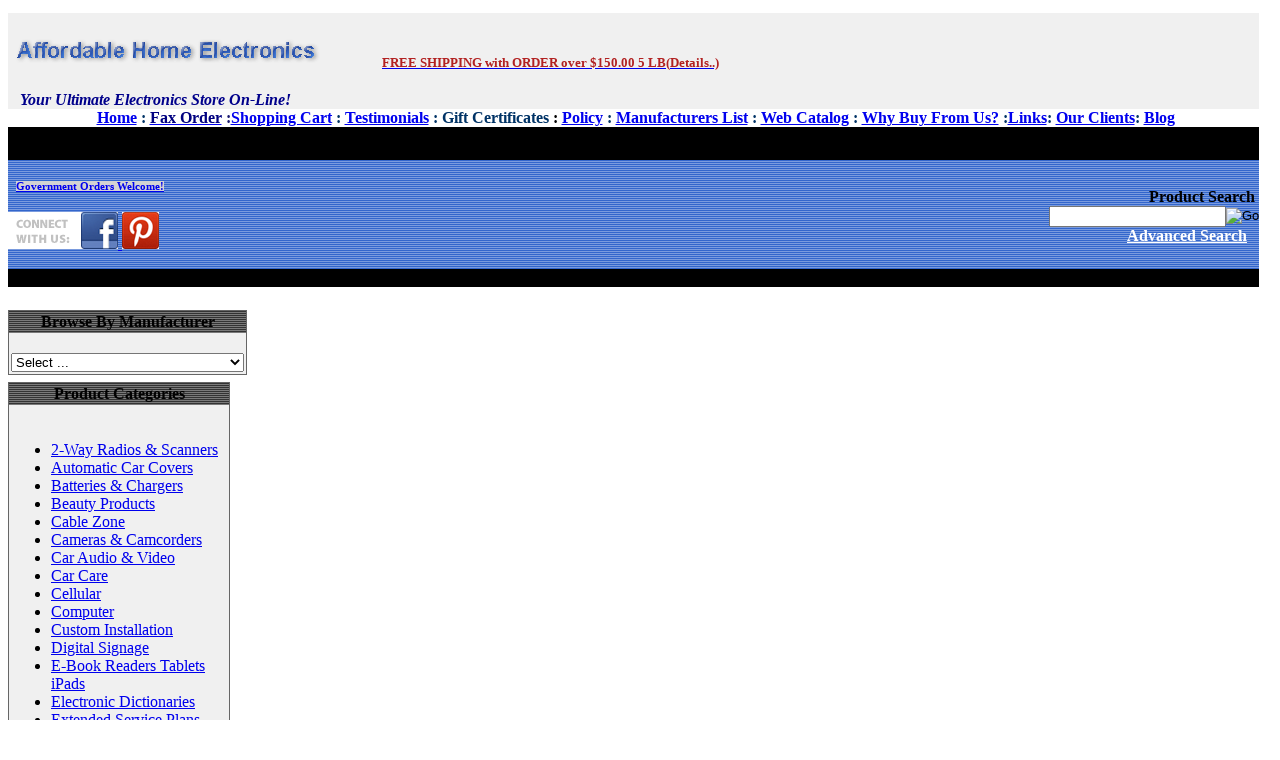

--- FILE ---
content_type: text/html; charset=utf-8
request_url: https://affordablehomeelectronics.com/grt8-metraringterm8ga14goldringterminals.aspx
body_size: 53842
content:


<!DOCTYPE html PUBLIC "-//W3C//DTD XHTML 1.0 Transitional//EN" "http://www.w3.org/TR/xhtml1/DTD/xhtml1-transitional.dtd">

<html xmlns="http://www.w3.org/1999/xhtml" lang="en">
<head id="ctl00_headTag"><title>
	GRT8 - Metra: Ring Term 8GA 1/4&quot; Gold Ring Terminals
</title>
    <script type="text/javascript" src="/scripts/jquery-3.5.1.min.js" integrity='sha384-ZvpUoO/+PpLXR1lu4jmpXWu80pZlYUAfxl5NsBMWOEPSjUn/6Z/hRTt8+pR6L4N2' crossorigin='anonymous'></script>
    <script type="text/javascript" src="/scripts/jquery-ui-1.13.0.min.js" integrity='sha384-GH7wmqAxDa43XGS89eXGbziWEki6l/Smy1U+dAI7ZbxlrLsmal+hLlTMqoPIIg1V' crossorigin='anonymous'></script>
    <script type="text/javascript" src="/scripts/json2.js" integrity='sha384-rY3wIRyRmLeQV74T/sN7A3vmSdmaUvjIIzs0Z0cxcwXDHrUumbS3B3u18KlipZ2i' crossorigin='anonymous'></script>
    <script type="text/javascript" src="/scripts/jstorage.js" integrity='sha384-oC7ifurXSiCOGfj0Uy8BEQzbYTql7TzwHA8cE+mQY4skImVU0TX2RYBBKdXDs5cp' crossorigin='anonymous'></script>

    <link type="text/css" rel="stylesheet" href="/custom.css.aspx?theme=90&amp;260057" /><link rel="image_src" href="http://affordablehomeelectronics.com/ProductImages/small/grt8.jpg" /><link rel="stylesheet" type="text/css" href="/scripts/jQueryUiStyles/jquery-ui.min.css" /><meta name="description" content="Affordable Home Electronics specializes in CCTV, CCTV cameras, CCTV security, CCTV surveillance, CCTV cable, Dahua DVR, LTS security.
" /><meta name="keywords" content="Metra,GRT8,Metra: Ring Term 8GA 1/4&quot; Gold Ring Terminals" /><meta property="og:title" content="GRT8 - Metra: Ring Term 8GA 1/4&amp;quot; Gold Ring Terminals" /><meta property="og:description" /><meta property="og:image" content="http://affordablehomeelectronics.com/ProductImages/small/grt8.jpg" /><meta property="og:site_name" content="Affordable Security Cameras, DVR, CCTV Cables, CCTV Store, " /><meta property="og:url" content="http://affordablehomeelectronics.com/grt8-metraringterm8ga14goldringterminals.aspx" /><link rel="canonical" href="https://affordablehomeelectronics.com/grt8-metraringterm8ga14goldringterminals.aspx" /><link rel="stylesheet" href="/themes/migration-1/css/x4x_style.css" type="text/css" /><link rel="stylesheet" href="/themes/migration-1/css/migration.css" type="text/css" /><link rel="stylesheet" href="/themes/migration-1/css/y4x_custom.css" type="text/css" />
    <script type="text/javascript" src="/scripts/storefront.js" integrity='sha384-wZ3DIKW9ZSoCKqJd55/BNLEcz3mgQhgMwHCw/jwN8k3RG+Hr9bq6e6m10w1YVJqQ' crossorigin='anonymous'></script>
    <script type="text/javascript" src="/scripts/storefront.ie10.js" integrity='sha384-9qRZorpiHcWTyPYogrGSXMS7WL+BQqd4f8L1TM8QShlm70sVe2mrRGcdOVqWssZ2' crossorigin='anonymous'></script>
    <script type="text/javascript" src="/scripts/jquery.producthistory.js" integrity='sha384-mGvZy9PlgY3eQGscCu2QBJCfNYGTuq65xdGE0VNdMv45A6y3R+TxUjF5aIZ+uLx3' crossorigin='anonymous'></script>
    
    <style type="text/css" media="all">
        .product-detail #additional {float:left;margin:10px 0 0;width:100%;}
        .product-detail #additional ul.tabs {float:left;width:100%; list-style-type:none !important; margin-left: 0px !important; padding-left: 0px !important; margin-right: 0px !important; padding-right: 0px !important;}
        .product-detail #additional ul.tabs li {float:left;width:24%;font-size:12px;text-align:center;border:1px solid #ddd;background:url(/images/item-bg.gif) repeat-x left bottom;}
        .product-detail #additional ul.tabs li.tab-desc {border-left:none;}
        .product-detail #additional ul.tabs li.active {background:#fff;border-bottom:none;}
        .product-detail #additional ul.tabs li a {display:block;padding:10px;text-decoration:none;color:#666;}
        .product-detail #additional ul.tabs li.active a {font-weight:bold;color:#333;}
        #quantity-discounts {float:left;}
        .updateProgress {display: block;position: relative;background-color: #fff;filter: alpha(opacity=70);-moz-opacity: 0.7;opacity: 0.7;padding: 0px;margin: 0px;border: 0px;background-image: url("/images/indicator.gif");background-repeat: no-repeat;background-position: center center;z-index: 100000;}
    </style>
<meta name="twitter:card" content="summary_large_image" />
<meta name="twitter:description" content="How to create your first npm package and publish it." />
<meta name="twitter:title" content="We are your leading source for the best in home electronics and devices at unbeatable online prices. From high resolution dome security cameras to tablets and small appliances, you can buy them here at terrific rates and packages. With over 22,000 high quality products" />
<meta name="twitter:site" content="@affordablehomeelectronics" />
<meta name="twitter:image" content="http://www.affordablehomeelectronics.com/affordablehome-electronics.jpg" />
<meta name="twitter:creator" content="@affordablehomeelectronics" />
<meta name="p:domain_verify" content="e3001e598d94a1fb483587b626fc63d4"/>
<meta property="og:type" content="website" />

<style>
@media (max-width: 767px){
.categories li a {
    float: left;
    padding: 23px 0!important;
}
</style><meta http-equiv="content-type" content="text/html; charset=utf-8" /><meta http-equiv="content-language" content="en-us" /></head>

<body id="ctl00_bodyTag" class="product-page-type grt8-metraringterm8ga14goldringterminals-page">

    <form name="aspnetForm" method="post" action="./grt8-metraringterm8ga14goldringterminals.aspx" onsubmit="javascript:return WebForm_OnSubmit();" id="aspnetForm">
<div>
<input type="hidden" name="__EVENTTARGET" id="__EVENTTARGET" value="" />
<input type="hidden" name="__EVENTARGUMENT" id="__EVENTARGUMENT" value="" />
<input type="hidden" name="__LASTFOCUS" id="__LASTFOCUS" value="" />
<input type="hidden" name="__VIEWSTATE" id="__VIEWSTATE" value="nfuRFsb8n0JlxhjLNU+ym9bKdtbIcISS1hwF0WwXy2pcjKRCKwaTdb3LPpOzdIHLVoXPZU6cCfLS6YDCzDbJTTGUWH6V70uoEXHh2Gowv8IbP4zeYfuhEdrrB+sJYAVcflsrJXB9G5C0+y46e0/cZpRYRz3OwQtSxuvfrdXKQXhtrDtyKj5yZA2mgAmgi001Ru2HnLliz9LokamDVp/IvwKnzjv6rJq3XuMPniTdsBVKKdNzLYPN+DrdX+0FR2HCnOa3+PLXd+95mX5qBB6+73DcYIigBWotgahE3w/[base64]/xQKA+7SGBuc5VtXqMj3TDAJyKPIcVoTwoazGK7tqK/d0dVCwukheTY2zYO4emvJIqdclegGGunki8vyD3vFTULliQKSrR57aXnn5mzlrVecIjjd64zXLiy92jMiQ25PkUkWnPiEPREj+ZkWAo/cmP/alDaz6UptO3aOSVPEsp93R4vyM0sbQWJCHpk6fczvc+VEQsT9ZOEAH0xlO6hNOvlKocsUA7QIIeJ3MeBoYFkDeh0nd6+E0gSQdvTu4k8o/rN6V31smwoqRQIcEBVjYz8Rnh2oUaWGyhgZ5gXjyuaXHS8lINEy25bw3OHiZ0YVgpoWx4eWTNG7WU5VUanH90jJswCPPKPNlw9H6KwAPQQxszO5yASvHlCIc5PBoga60Ts8zbDjrB9zDmBrdk591i93dexnRhI2T68ORCj1j2flcao3LoTst+xiil+3/9JrO9cPosnfSVWqVljYgkBjnKnYVpg9G2ADO7KzPlSb2e/JC0o7aUIRxukRu2XjrB454p5LXc3HubKN1keBG8BhbHoBoW9swhPOh2ZBFyXiE+sQwtsSKFPXgpJ/vIIQ5sbEed2WVg6ZoDRY0ecs+gIIU8TGNm5Q/[base64]/RFXKR1oP47zu9LeGlucIgS0NBod6JpUhol37Sk790VkbEWNWMGsGXNUmcmujB9qRx2sf3n6H0tnvag3uC8We1iNtM2fBxMHZKMFk0GsaT5yL2kNXCYHq41x5ffNWxyw9glmxGpG6t9cPuBXIzjxeZIHQgFxyNp/gLbWRV2dBuJs8UzhYvcPI5s4yG3gU04vzrHwLAd2SSVjMmdGAVkPNsqP0WGNlucHpJ0ZEk09Zjpcyboj0E8a06YfQErK19der3AIF8cLU34oYe85RrDjztCRzibhadGondkS+YPCx64N31hmd33d3/ct9nztCaDNLCCSvRgrHCi6j7GOirfGXB3fYvTGYZODoNwvUfwRaqye2Lpc9AkSuwHnqWHpfyw2xnR5DRUQvaCxkGVKGkNdMR4GxvMouDRFUYBea4NwtLb9mgbrpFetWT9RVIGWRvf+A+2Du1ujq9QPdPXQjE+JRy9IJYGfV9EhQOPlqugD0uQfITG9U3u2hX/Form4ojOyjUoQ7yNKyRu7FhoWW5v8kgHMvIvgYp0KPxt2wbfY2ZyeuvHgMV3r16BrRTRjtER2AMflte4qkhobGQrbdCcHGynjNlmDSxCTQoGd6SmIxQZ1tNTavz+/VBkL/Es6AtzLsDCL7a0FpKREKovfbAfehit2RbAaeP8mrHGoZ5z+EeNbbaFq2rXsfrltYbsPnu0oYYhiwLdhp77KCwTkbLOdQpaJDycePPy6NIMVV+dUm0DLthrBnO8Phe3Xpw4jdxBuNWF5OSwSUTrWNYMPDj/+Z5CZb03+L9eNdha9Fk/y5AYY5YTWDluNz3AvgBFhjO11lwHbu/up3cwLobgt56XaqvIvreGD0h7LpHj1L0hXqmB1GSuq2jh/N6ZJQclJ4d8UaSOQlTWtRf/USF5dHlJ9lVuGPn359C1DpaR5bEBg7QrszjnrdzzGpKDIE8xyMoTQ6JhxwJzOto3uEZRUph5zPPt4f3iZEaZKxBLAqmkj8U+KtA21468bRfmQETT8eC21QnYj4HgTgpUWg7qwP32Vrl/I9AyXtF5pDXeiXEvCpHP1RzJeEhYCvEkTYGtyrw=" />
</div>

<script type="text/javascript">
//<![CDATA[
var theForm = document.forms['aspnetForm'];
if (!theForm) {
    theForm = document.aspnetForm;
}
function __doPostBack(eventTarget, eventArgument) {
    if (!theForm.onsubmit || (theForm.onsubmit() != false)) {
        theForm.__EVENTTARGET.value = eventTarget;
        theForm.__EVENTARGUMENT.value = eventArgument;
        theForm.submit();
    }
}
//]]>
</script>


<script src="/WebResource.axd?d=pynGkmcFUV13He1Qd6_TZAG0REM8qqEBAHCZinHsmTftbBz8ARFqQG4SmTbTGQGNsxByiuhhp7M8BL__qlDclA2&amp;t=638259264720000000" type="text/javascript"></script>


<script src="/ScriptResource.axd?d=nv7asgRUU0tRmHNR2D6t1HtMr9P-x2_74eSuheOvyS9sgudK_1OOBbqxeT95Oz7T4EgKT-ui-t0v-5WHdBjnvkKGXbdd-7IxxFMhrIT9raX1Q8vQJZ8sjEME6_5pfXflUbfOeoegYHjikdC7srSHlw2&amp;t=52f3558a" type="text/javascript"></script>
<script src="/ScriptResource.axd?d=NJmAwtEo3Ipnlaxl6CMhvtsjOePWILLXcWxlwCsHYz8fzRI9N5f0JccCBUsBm33EENLZXDYwZteS25FdzlV0igVEWzubi67r3jAiJ3i-Sz9kW0feR-VvdZFL844GJHYGuTW7fGD09j6SX6uvNV2Oe-XsnzpZhTrgTJSBMIzc6Ho1&amp;t=ffffffffb1d0f179" type="text/javascript"></script>
<script src="/ScriptResource.axd?d=dwY9oWetJoJoVpgL6Zq8ODn6mY9ix_887qsASlhK_vTw8AMA8PPR6IrMWs6QekhgoBeNs0izHBQ96rkU8iFXd95XYcpwleh_m016WsHkHKye3D16O_Li6Ay_wDz-uYcv1BH84cWSb30mu8pq8vUXCyqjWfvUgbpIFFJaaE3GFNA1&amp;t=ffffffffb1d0f179" type="text/javascript"></script>
<script type="text/javascript">
//<![CDATA[
function WebForm_OnSubmit() {
if (typeof(ValidatorOnSubmit) == "function" && ValidatorOnSubmit() == false) return false;
return true;
}
//]]>
</script>

<div>

	<input type="hidden" name="__VIEWSTATEGENERATOR" id="__VIEWSTATEGENERATOR" value="1314A63E" />
	<input type="hidden" name="__SCROLLPOSITIONX" id="__SCROLLPOSITIONX" value="0" />
	<input type="hidden" name="__SCROLLPOSITIONY" id="__SCROLLPOSITIONY" value="0" />
	<input type="hidden" name="__VIEWSTATEENCRYPTED" id="__VIEWSTATEENCRYPTED" value="" />
	<input type="hidden" name="__EVENTVALIDATION" id="__EVENTVALIDATION" value="dpORSoA5g/6Joq9NqMagieYUPcg09JzgkBI6bF847JfSHPPQkIcTN9Tbg0VWScUF/uPvXuixtHrSNPxiGF4nHUfQ+8SLbK4Q85yBbknYAJVXqkwvzzt9RQE7nn3+VrDK7Z2PET0uG5MomyaZ67L2HXLlhA6oHthz/ieKZ3cfc1zXKhGDK1rE3TgMOfLjWzjWz9pwPiARaoMWHzhUa0ceZhAGkdzZFR0lz05i8oCh7SlJFcORdLRySyaru1m9H01BnqTS83cGAQGZgSt/vZQn1eo9V8QEE9oq7jY2TnK4lu8jH5hKXUZUB/5Wx93wCMG4BZZMIocmnE43OrZzKTLBuwYIXjToW20p6ejS4xU27yMuKQtgeU+eaUObmzViupCTFGjvNs0vjxDfiNdKJY11vIdgAPci2T0oz3KXz7k7gFfAbSNILjPX6UejH5oB+4C/Mb6/kwh1wT7R/YtX3UpCTLhBOhqC/6q7PcmnqUO3OoRkyTZax6X7bGPINKk5jlPmWCLuUhIEooISCbLsTt477GrixPc6tp7rshTmvASyFhcAV9fhsfWlheDdPTFkjaHf5/zxmUxMxFk9QzyKvFtjjXyUbRmPU+/o5g/8YkKoc5WWg7xfnCfmeSAtI04uLkbZxIoOUx4F/5zgblJRXSNToM6AGE7f0GeUBrVKpyeK5K7zYn0r4fgefdoBHmZDTaQLIm3Vpj4EItn7oxR+DxXGynNOTbvh2eB3D3tsrSMat4tLMYCPMnmwVFz8Zza0yy2C5q0DBgImOZp6auVpK4Fw432HoWb/x2/JWoPuayqpEMTNRheWXjvoeTZmsguLuBkrZK78RWRHFDe0go6Bcw9ZpDpXQLNhEOAvx4gPIA29z+euTx7SFibZK5aFqhP4Du5CqZZJASIWgXdgTQvjbQC6HUNs0YmItfeDP6CjUBYQWDZdZjGMfGWqvgXYL/bkLLv2HmNTsY0PClOvn2I7CZct1zD+7mVZACVWbFtfXP5zMYNAyuvow8A3ik/TxQEezHuDR7uKJBWC4iQvoQD20O1njNxj2Sq6QAIoaJwkxPV6nBkuZCHJGAlA+hzR1nezJop8LEHJtn+NUZfbObt572QSSK01pdBsh8SUMsHaUEqSyt1gNJxYtxzSBFnN2w+a/T+95qqXwXDMBlCHIbkNGWDr8nDMytT/DGZwkKMhwDw8xUszweN1hmksSXrAmXUSbYiY4JwG10jVM+SBgWxyFtOfzOO4W4a2uI+IScKvAvd8ayO3P5874JSk36b8fxM/mIpH5rVOTOVFUsBryx2HPjl2su0WFU1WrMTUwH/Kaz0/aj4/Pe/gB1yAIoKWVaIbOyC+bv4crraaqadloBBvzf/8vTqkwJEjKYQxu9ff74DH4RnKziam0y9jq55CNGixs5XLX1yku837fDRPv9y06j11khu2yWwtc+h/[base64]/oY1daTZVopavUEPSQHNheaglys9IoufZOmaDKZzXP6Z4yr88+O2TGGqHrnAEOIvOtlG5TVCLIQNoLDnIiILM7oBtRENvpPeds85CAn0yls4iJ0VPID4o4uwxhPMOodp8LzDK+jxBv04y0dGL5FX3xA/q7Odi/AQgjvwa3QziVDM3z77Ty2YvK8rzv+GjTMIxiNC3lg1AS8yVrQC7MOjAXizfmFHCZ/pDIu9BrhSY9WuUJcW3Z96BzzDmC5Ktgn+WduXsGNIrMSHyg+xblV6pzCyWLc9GfK8DpShghkebh7nj3pIGbbCOSswSuo5u6fdR5vETA/PIKmJv9WHZ8xGRO1ibhM3et9d7UG8zLXYOWakXRy/c2KFOSIualT5WzmRDPoYAyNjGJ2bnjhCz09TXfLR392SUV1s6X62BPkQfQf34eL6O/UuXREEL3yXTCIhi9mSNTiS1Scicu72d5VmGy91xh1REIRG9eZ+u7rYuy42zMSqS7Cr/qXLnNDyGT0pX852GJdPBykJ3ypEpug/Ci4veTdw80DVL1hZQ+s8DvLf6FUc2GOuthbgr4om9cMf53q00MJuPSkvQIWmcOIP8C/bw5CeiA0vUhOl9Rz03ZMJfiOEah/p1XkfIbPmA8aZIPNyMC2M96fhzJnyPvV/[base64]/qOS9t/j+cC4h+M4WEGspN4oh91GjKGUrH8Fn8Pk7rxWHQ3vCTGLj4OB0PAcKeyYWJtV2bd8mmerkXh2n0QkBbY83sX1tfHNoKgoKFvdB1/6ZJZ2Vd+9KQm20fJ4OJ6pM8sErIPfuA5iNJBU9aTgKw0XBU68oJVJgE8mg2mKzPmbCwWOuXHQoHEpLzNLGo0yx/BAVTq9uF19Ckz+JnELqbpDF1uE08MXDVlimC3m92NKlhaq0p/yMzCs2WD4MWAPQ5SSsR0i/FRAeZAi9fWoAY3KqqI2elvyRg6+VV4d0m61KMQ72gmPpfaL5ve8FQWZuuZ4q2SA0LfhQev8FS1c17zQ9zvMbX7ff6YQJyxb6DzjwZrI91qbwf0y/WdJkKkIoVqkoX2zo2lyL/VcEx7VmfCwcL3fqBFcWbSwFPP7K9Idip/moBNcocJKYAw/RiBdctzQ/4yUiO5x3RASrs56kf+DMkLKuwzPGCQgM9JaMnLNuxmlLDj4+7xuzRnK6Uzt0FkcaZGdiytQDGmG19dbzTx5vJVIbb1HX5am+5Tz/fwphlwr6k0FhDrKoQ0q7D+4R8TbFDA+9IF1H0vfVP1vnmhmT+TS21lHknFy8430xZxzFHldQaio63PObXOizWo0Bfdo3U4mwpiuIikidN/SwhS1loLXudP8ccghoOjTgkXgGEq0M2dMaCKP4v3DcsAcFpGWZp8ELV/[base64]/3Bw0wy2Eqc/+rn943i7Fsom0KLdKNn7RuLoEO8fZ0ZyF4Dsg6c1Wc5QawBvxTOUsZOdJIyD/udsd0dLLMpK5UISIiVnhKBbOs3pY1ssJEBsT6m23V/o0oqUgt687q4MjzgQ+lDL3tqj7gQXsk9woct5Gqv3qZTGRsDuJy+BAVUfDnK/UWrxlwi1o6J3Tsib63MMqOZOIKkMQ878kf3rWOryxQx6UxESTa5gl9NXB81ebMp3jpgDP47nLBdDqvCpwJaOfy+AAZRTqfHeWhMZFVmB50EWwg05zZeGC0Sp6DVqm4+cQ3Mik4c9bJ2Q7quqwaVZ+eV0XUyvWsrX7AM9533H6gK1DbsfnXA/4WFlAuESLlHsXAbgWQiPga0KzKAcaMsgGH10oOGxr19cyI16o5UqP9f88bacxU0wjQEAh+P0c6hq+HuPW2g853ghB56VJeNd/OBInDWL6sVPQavJrOLTNjgGgr0sYfxEmSvQbNQKm3JUo+vAQByZdgjfhA7WMCLRh6dMds0kH8ppFEEOyR4INMXbCq8vLBLTmY+iosWe7PbL3G2qWER9F6hHzcyU+ig/OHcRmHMTq7pgtky341p9p4LoGVy6K54hSO/4KkzAXWDNzS4gRAveIQ7QHtkuS5iKZfmtzggGAKsvVI0OsDOlVQnvlOT6KIU9pk84bacoUqNHfKy2QrHKkH4yuFSQq1uzGwpMyUbFYLnJeB3I5Z3oCE1IhAUdZ2IPJtjFFlgA3m3gXhSagmX/YdphctZ/WBgF7Xnmp811ekmOJ5+3kK0VRpiuezLL1cDLh+bQXtjxhw1uU6oNS/IZUAxNAJsfwJWxkSYgslNaavMB5lfF8djDYbqrkkGjTIDD5Itr9lZlKN31AYuH2Vons1/FvQnifKqoOl7pvhN9cls4RgGsItqMv89S0ZKVbHAW2L35A2B2RI/6T1YW8SCbVUzZ5tSI9scjmNF2MpHtr2FscsqHXKY3kMytNXjondooru7lb0/d8jw8WeuhS5mjJ9SdmE8yLlupaEbt5sjuntsY37420ZORIkYxtD43KUf8l26VxYcqQTJAg58Z5L6OWKwqlY7vj8pODMDD+RNnpfbY1Jy9fWWXImc8Q96+EXu/wy/0JwiY6En441jorDZznj0I4BXttFrI9ToK9eGlnyiN6udb9lxLwY5kookVkGgEHHzMxUoZo6/[base64]/9B0L4b3OzdYsGCxaxUpep9y/qR7Wm6/5UrzzGXMPDRyA/OCSo2uvf2uoRZv3ftNk2RO4sfobbkjRlkvAMJQbpHwZnHMb5a+MhnhHPAoWkP8V8mP6vBORGVha2B1K2DT/0C8RFP9tz7xO185F+Iw6TcjQtqAj+OMak9rKJcGEn0QmCSC9i0HHmpjb2O14NDLMSGdz1qG9WvxYwQT8k8Hqcq1MWHHz3etiK7yPBpNnZawV4efIKPX85yYJ9sbzwrDoRX29xpKWpp3JPdLpXfGxePzQal/UzuSDS4q0ouesxM99+AGoTBFFkJd/JuVDLe9u6tMdtsWSqTRc92tSrYpMgAnJyadXSygWsFQ+Le+EZcUd7O1XZx3wOkk9F1rc8+IvDlt5jmi4OHVz3hqgTfkuSjyLS3LjuNWPEhIefeYrCTH33n77LEMVivIrgHT1aVzum3pu3d/i+/EhB3rUBGcaLjlZZ91hSgtUwtwW3tjBm5UnFBKRVWrLb3Nm4MXJnOIc2cdMlhkqm8PEdkTN9ym9gDXSwGzlIofuNzzJjQmpHXIbIVfUI3c7VllbvHT4tnm/CpNmtzJuIC0FtjOmm0Bwvu+XtpGUIoQIPHq6C7teYLisuDLuzw/vVRsw/15c7bVYjwxq7Ydd/dqIps5cK3k4N0UGPwDgx+HT3SKA1nk5/xNlR1nfh4yCPi1ktv2iAteXC3HrtsfnKoJM1dWr54JJrlrG3m28kcrDy7inY/F6AlMlAqNT9N9jdxgiYFQ+ljmEeRssKQlc+moYplywfjaJPNjYD+PKzQpZDD/[base64]/W/6d89/aCtqtgVc72SKBwTGJ4FkbX3vO2TbSUlkDn+onLuu1hvxos0JG+NW8A75zoTFGAvecZUILj/WoSItxQ0IyijVZmwJSci0dtI85d7pDaVl8U4K0f/FkMg2CeoXmeFcaeZ/9F0fjm080S7/ght0eTc58ANel/4J/iS5N1EEK4quMQdbMmXBf+d5ZMfN2/rTwi/jWnuNhNb/aD97QcKzcHrKBsurqVAgXSnfevhZg+o5x4zjqclH9NNM2nedXGVX/zlljqRpkzOEMhWZ2TV0J/wKNdCP9Cq6D5WyLN81d7Qo7L0tYjeCHgZS/CWVxdUY9iCkfPMLYCUycNKZYzKky5SkalfQS2CPw6e0WyXU4qapgEqMSzwqZkNp3SaCfQwbuSCzlk3XYC2YM9vNzA6rfr25m/1jXeelfljxoOdmyZadeGB/ySWWJjJLRT27T4WN3Iv7/q4s0JDSV6JIjs8yWhJoKzAJrrxB25Zt/YzBaWDgDixYq1a9qlZECFRooLoZePXmq7QQlv9EqzKKZKDHFoWE3oohK+/+Tnr3E2b6LZA89MQLcFppXYKuU/b8o9VCIRXNV0VDBLqYz/GpQvHbdxcME1sEQzWWErFBDofHNkCRT/B0jVFxSgG4yPqe/2GpccsK4A7kOTZdKYSJv72nPEfnMhPMUFN9nsoCLwAn0VZ2W9H+pEbnxwVs+tQL4JaR3LjSgqWtZoe2HXH4ftijczn1glzuctQpHN+Cu7lC5ZDz3UNu03S61LjJpFgMvUHhWiqT8NdC5/SRA/MAe9b/F3+vgT2Tf9SiZT8flHKWjFRx2BJyRr83OsUJICOXsXgnFmyXsOMGZz2ShWd6cziAcauJDCJxo5XdIuybSZDlH2d2tTvZwiSYUuIy3j/zAefrVwAt/umC4BHH+oFoF22Wra1rqU8ZL6A9DEc4WPJpPRwX9o4iJLrzzey6O1rKmZxJAXIjkxvIqwss2Mnysd7ANXvPBfW7vfcID/BJzWuH9Bkdh7y5K4cw3u1v837PAVHkekng2Ql6toYQjSN6R28z7lAWxtMSXZtRtkUl2wwp+t3FM23dM3jytOR35zcR6pasYB1elGjF3Ji2dPyh5B0Kfoo7657mR7ZqgHmnQ8Q01hSAgec8Cf4mV2I88UVq3MQaVmAJzy5jeONrL3EF5+fd0NqnQJKK/RJwn7S2wweXG6uninZEIn6PBVLxhOd6qfZZ4wBWS1fHsTBJ/rw/E/EA2R1OEf4QrybC75ZHQjqqKiQtYV91jQYUQt+3rK9ensEnMG/rTKbQcUlmURANgVPNswBX0l2WrQyFwOUde7coxhu3P1LMqkfCKmW9j8tMuySmywtMM209OS8HyAqrxXdbqcbxQGiVSVg4dMbe6ZshWIyF5MpKrADbwL4pA6T4hHnPXeDMcM4rasAfp71BWRjEJtOBlItgYLOv/H2Gsu8Ibs33bRH9nbXwe9241CEqnppIhH6tbGwBUhd/tWdc0BOXd4l3ADOlgNVdLHD33pMaanUdsgTyBw/KVor06ZvhnRlLt2ql8/sSilialobs8AF8GF4J8guYEvXAXCEe/QM8ZezvxYPZonj3HkWesa6bfUrQoPn/rGp01iOYnKTbr2xxQ2JWTxzgGhrQauMCHeuGoYYLn1fFXhEavPe6tQO3nXMZ+R1x+5a43WsJAltTdT7I3cVXsoof+Zf0/+iUFfShyUpD+0EoiCPi/wN1mityLAkwzBtRat47bCgT8fbM4XDA1luMBhCyEsvtAZcKY+NjWgUhhw41drlFOPTnRwbvf4BieKFG9iiBUATWBfXW8gUPbrnKdxDc0vbLYsk2n0Q+LF/myPjd0uzc6OUIkY1JfvaeQCXV8YPeiJL1kbszJM0YVHnVmp7ZKKt5Ukg2YYRL/Rp1J1a0UzppamRz9mtdohaidpFPxGawkqS4nLwJsEdysLWaOpecqVbe3pOV/MT5EP7rUgwFzC1uYpSyzwjbKKzZQZZNZlX7kWKXXztcJCvI473CWfI2Ip1dxIfjskgLJYYeol0x0Ekg4CZbVzpzWImTlX3cVsXaWbR9fKn40/AC8oi7xFUFhLiXuq2XYtvIuW3YGfEDMd9rL0p4wh23/L/O5qZ+JArcMaznjJJmuxmFf5zpY/eWUlZq4MNzG4nwR13DM64Qw68Ua27G405wpLZm4XNEtDwXLC7O6UDhE85WcKaFxpXyTbNzF0IEjN4GzCLAEklNqLXocMF//rIBkgNTGPLseLoAR2B4Wb8eOGMnLCzgs+Qu76Fx98Cm73CkzmIngcENPfD5s8WcEy+p+8X1R1FILq3unKU61XIiwdjmZ1fIBv5nvfg8LlH2p7CkALE1zrHb0vaOUIjNUctpPtC0oO1R9mCbxCG5i3bJFDDw5NhpCyZuqSX3b92CRTmXFU3aiyIzic/RwAgyAYloUx9ppt3O0kX0G9cWNissP+pRsjaLmQaZvrc7mcg9UobNSG2W5wGUbi+DZ2NPzxtczslIzr4AGudGBIiU4shFdIERq1wLmZMZ3R/l1tAnGPksTo+Ex9YXpNI7W7t/fD+X+gGWgxBZOXdMoEECxlG29hZ2ekDuLPxXGlSneBaBcXM3fBr2/zZORPtq3WpDqEqHMFGknJi4PEwoRbYVN/o0o8cKQJiqsaKZxIC00DaJWUPMUmzH6Q/Zjt8Xo0qJURaJ8aiXWspvdm12o71Z0X5oeZIyzMI7sXMMWxYWLRYOWs7sfKLMaviF0prHhU1NeDyu9R/pz5wAh+NExUsHL40jfjQtuGPQZSSk3qxqfL8x8Dw6ZKCy2Z7DqJT1XAgB1L1Chivqp4v0Tymwrl+v4SkKkoQGpJ5kPIXOtIm695zjuMwtcw4/6bzRpCqmCw0nCtQ3/6T4t2uEYq7WTuoIsh859c8jTtxD0zGXUJupYNeOURbj6JsRZHrEaAgCdc34ZwpU6a/HTHxv8+jX/xR1D2zsyPQ8JC5RGlxpVB5+YYZF8XnFuj/lh5jlt2IzdKi/mmnQRCGxJURRRYCvuLn64V6Yx/gPO11hT3AaM8vjvLtyun96mlQdlOs22NfpEXqkFrWU/q5DVSYLDK9Zcu0s+dsYUWQDzGX9yFfutd0oh28kWWARHuMlIaD6T3VdwNhDP5sJbYIKDQdt3L2hIkXwvrEazXW9xWV+iIXf2TfLIUrZpaXOXZKPESJm95ozJWQ1mLQxUjpSTgjDgaU9jZWlRPMHdHd9QSQrRBjb/yBMo8KE38I6gecvyp960YP/jeKONuF6W6iwnc0NEWvJ6zhCQxLk5sodmil9DgU7ddByhRX2tn5MXdaVPHg/Ab6lQxPOfYDUoZXpgO2Xxau8L/c3FLyJkdw3KxTfQ3cz0cB+1yJPqbEt0ZcZoSB9YlRrE1kVkxa3YMx58AxaFNZvdVvuOeHxJLTwwYRasdNXWIYCx1I4KZrAnSQGvOlnem+sfXSCda2xPekTUZqyltoSgJ9/ONdtCOnwrpKXo3fFGOLXxy26hoRGVrZH0S/T+zsGvMKzXprpZut/axzzGz1sOsCvw7CCrskGneTb0iAE8v2GUhwCveJ8VpmvViZwxrpu0+6CiN4glP+DH/Dt7U7Ujx2EgDndGIwpPufSoezP1k5jl5huJSg98fAuOKCGf4gUje5NDcabnBPDtyj0IWlvLH1VUjA7zbiXhrrZEVqTRsKLT+Wt+XYeoMUw26INYCt3PEBW/T+CxD6T4WR/FZ1MVqYKiJdoLQZX1Dcj8t+Iguqa3/QsJPl+fAfSNnWlbGevZwdPK0ES19r4S6mWMrT/1FlsoLVObb18R2ILtVTzzQ1Iq2UH/IKfmn2Gmk38d3YTXqZKoHmad5mik7zrvbPFqzP2ZTADwxGQjvHIdh2T/hSaaZOVR1y7H77SIOKpob5fjYyEBteUTYc+Q17UJTuEXdT9Zo3fXM8XchEiNd+O1fck182YiA8BuXMVHzqzAamyXG/+8zp8NWfK4vwmKLRfCO7FpLA4BzNYL0s9oCx0+TRfdp36L833lBETdbUcMRBZ1BwesoP48Nne9leOorwEnafzLn2+0NqHbtrt628xTdnhFDWueX1hPlrYg1A78nZidUE1mif5ndvdk+hHfTgFV4pSOnjjfgR2sO8rchuj5i0a5m/etZfH6z0TnAef3wwT984ySdMpWDyHZF5A418G19DauWxvi3eUG6JUt0SDGdeGlAg0o1hYRb58/bni8pw81LRWVEyi3zcA7U7RGzkhvJkGMJp2YFvPtFEVAxcn7b7ztoN6sXzoPVX0c4nbU+SBphw9QqmSQF4Qo7Xd+J10DscvDXnwJZn99ePZTh3IRX5IBi2etAjIIPLaM2fXDMwq2eZ/M2SWOnMKl68/uSFDfsxERKz31yJEbna9R17kNcxqOtw6K+uVOJh8pZc7PYg8WiBdEnUG9CyseY8Cmzcm9xMq/MUHqPiHh9Ve86Grq3kYjy7sWy+xqlKtxtx+ogX81X3JpjoXuIjSlaaPgmFcTxmkJ/DKMruVK5Hc+J2UfsIym+blsumj+o6tQLGpLUdHJrjD0/cyiU4Nb5fJkYK856hgZ6EFEQZpnkvsO+mGFKIe5H2h9xNa/F3LLMeMLIvguQDdJAbi4GbMkkQgLrPmPPRrhA3D5hrUhQpDcfT7AyYEnFuE7SWJsHacPomqRKduYzenQiUOWLTvHbE3Fn9JOuBNt6bFTt+6476fauuoXit4n7ZkdyAt2aE30TObqgKlvuLXS6NGghy8Yks3ooP4Wgjo8F/bHAnSJA1m0NXvp+b3lEPKHoex15N51uFM1ByFaBJzsjieKgy7SGnXs5tDYq0F0SRu2Jpqp9lWzDitheNClafpkcodMd7zFDg+kFuLWEqKt9TXqWVoEV/gE2KI9XpTPsI9yRwyLCGJhZsBG71b5XWHJCa3TNZUhXbSjHzjh6AfCBQBiChebEziTed2Qr07mXLC7zQPnCV1hoM9j6Rqao4rXkRumC+0DDo3DRbNR5tB3yDohdMs6k0qie/A5N7AOlXENtjR3ccCfuyLXhpBHljiqJqXePjYWDsGohb69JYkOTAO6xcncLVilEtppvI/HlyxPmAlkO/3XeAbWp5QxincmWglyxqd7LRmezNoeyRMM0o4YbZGc8JKYhcumY2UrrntnLm+9SfamxkMWhcnpmo3vnMBbbNqR7itPzgCyrjHTviRonEERy6UCd07r4O61M0xGGTZqX62dxUXgJSG5tlF+w+y3ItQxteHgw+vi9/oeVIzCjSfo75GTS5yD0Js26Hg2Wlhke5HQ9FS3xoVOBbbcSEetW2AovHHKvdmMJTMlnT/annfemPkB7H2Dvo0UB0ho52bWwflcuTQkzggZXD89THESTgMmanXBjvZ8jDAgpNnRgtSn8+gC9E0Tl1uSrDPOKj2fZ/y6bDuzalxJstnRi/zgOfuPKHDsWQiWTtIysQzrzFSfLtU1Xgwa2HiKbY7zD+B+2SnSn8jCvsOrsLnBL5Kx3KuEj1iNJa7c/yoAHynq/RGyAr4Ul7SrmhR9tsXtb2u0wKwy+qXCJ+qpu9j7K/V5ooVxhflL/P9K7lmlwohzQ06TRVDsDsYxeJMRWcDfBlJRSbbQ3aA/bxv0EENaJMxrPwWsMZo7WjGmzx1Y28i52FPkvZcwu8fJiBEs8Ne1Keteurefc7EEPdKZtSKEvOReJ581O7CkomP6hf5QRElAXHNlsd+iKyXoCooDW1GEZqmC5tzjU6IetBip69AsMjo7Q5gD00WAKHN5ti/z63myC7um6CZ8bhJ35ngQ21bhtNXFpKrxXkvkO0mDBcXnGgbB/ebUby453AGYYn7rTgod6Qved8k9DpTIMLlINKp18wlGjd4qYHCASrnpLYtmEvtBg3hyy4ojHP61Jf5afK09EUbQkIUF9EkEeHlRYMvGgGMDRp2IMbyMMy/YDIm5cTNiKIj1UyDICRM9OAq4JlpSi0bbVkF8swUmCD4s3hgOyKRIPdWz6es5pJgZNZra6aE8C9uP1uhn/nut7eNE7Ek33YmSrqRz7rXk5aS+qxpmFIXYEv1yHArFXy7/N/x+5nXvUy4BBqV0VDd7/[base64]/NzCqC/TpZd0Vk4eiez0RRwksbHtXiQL62LH2PeeFGHUSJFA3aDSK0fk9cMWtlhokGWFsD+S7cvWLsEDC9sgJGvS14YS9OT3Y5RmwrW5HNCgyzge0523Z92OzjLZb+iBwi0syOx+xU+tP9VN24M+w5PJPs/2Y8u0zN38UPKzNQAFnJflRAKMtN7jOrM0/kGODNnATusnbEGbVZXMhkBV8ARaxfTpPcrDrptBmiGbzpdhhPu3Id0tYq4wi277il5hp3dw4Ta2JPXmRvQ8mcq+aF5kYo6DHhtbWy8MDVroyHvMTgpCuE5dw6wxyk2b3XGyBg76d7sr1IhPjbpxvWk1uUv+vvVG0fWWxmJYkxQOGhc/eULcwzitVAWl1UyikUDwntwhaWCDGaUtZOsHdZoCzJ5dKO3ZyeUEO2hMow3VWuxpvQJ7hAejnDngtaVBnfDWgpXjdATYm0/7wWmK3mG80jWpNV1eBfebjJy59VJlPuIIPjnCa3B46P3a0nQAGjBG9oJuiDfVczptG33tiUdx9rOTdBipm7eNHpOOkzXInw1peKzgBox6Uu+iHYnFspb/vEAtqzWoCoF/T+5FVwvsu4Zrxy1OFfqlyzGiaqxMDgLC6Pv/VCx996sce9++9aMm7W3jN/uK7KCIjcE53YDV4qKX2r6ZOjcabfipeqac0UmcVahK6TXKvFouIoCvBsbHqkU28MMszKfZaw509S7lL9C1VVp5hKAyst3dazgCm6Il8u/r90LHYco5epGwq3yMzw1Jw6S2NyT6yMNFRLcbWDZf4/yhcHTf+uGNj/RsJNuKW+iCau+h8hKpRt/FC3p8g8lHV8g1/YnWWM9osYVq5JsHaC54Lqeqw4N6Lu86/pjOvfoXwVr0XZPbAOzoLK+TjieGS+OywUjsISqnmZ014MX/8BS2kNhbJLwLRf/WvO4NQRbFzmI0PZCroz+ZWPNw6/tQwOSfYM1R1v4jG0Yr7nI8/ZrC/cH6nzbLUsa0EY0Jy58RlBJgFP9Pq1sn1rhoqCIZOprzYXHKl23Ey3zXZjPf4CyKA14VaTzTRM/CAuV3qHxfYIilpS/UhtVwYqz3Vccx6ewu3JV24wtzxZ7Nk1VVC+goYWwFWNUirv3r4wyzhiUMfWeC5uV8tEwrlUP5CYYvkx2i8jop9x5+gJzUPU7+WLhEVi8V/b7cllTuSDeG9kQQTqfxSMbwtkGwDOITZuJicORNhsBWCO9qumFoSK5uUhItmakAoAfbhwWr+KpyUY8nWlox3f381XuAF0zfX6+hWir2Vu2NkHB1HoJHwv9VXoRa5mVrzBii87w9O/J02UtAs3ZaVOIMKqJ0J0SY92kmxbYAhi5WcM669jwWzeAWqfjq0v6//adEsxxXv2Ul+NyOk01C8cpPxboXDt0xoGmN9Jm+1dG+dJm25TGdZ4fULj8cuzyjXMMRrTaue09slv31kGmGjoY0iUnQ9BnBEh5Dh7QHgesYAqd6AtYfU9ZoXP4W8Rl3e3yGPMal6xZphIhPow/x8ZDrYPeqcbrTaL1SfngtAz51Tlu1d6CBsmKUWObAW7+wVSwrChNX57PdqpAWYIOxHpYvTxXnV1tS2NmvQBhbSWywfajCHVm+bn6yrjxq4R8mxgl/KLRerCdk5LD/PawR1e3NOzuZKVzjYa+HprFdAJLn42p0miMUeU+P5SHuLCDDlyQJ28NMOx+LyZ9QHi5Djb8aiXFABZM6gc38eCB609oZpserbZkMu3/L/QTISr+8aJYznbamJlBRb/YW8kK/TcjHBU0TNgeu8gVpRW3vc7l4ljinuVV0zCKXQxm3F2/49OVsJbq5xESlrOkO3CQsLcVH04S+D0k32CEkiHsS1laFSV1VIzHSaEgHtsqbeUfKVcx45i8XlNAkATFScMoyZ+kfp2OTa7h5LU1STNv0N/mCztdBXWA30guWMBsxHuSC1Nf+R5Je3rqFiCiSP1840Rje8Qnm9fzQ3sn70OiqM4hcQsNCltO9qCI4hcsHUJGGiH3eIo98Fs1xYMBlbLabzOHVXdf9hOq/XV12JcWtnzL3JqT2duRkJZge7ee/CaEylTO01z17NFE6VHs0Y6VfuMkUD62u35tU030O9Te8VR/7sV2ltbbpJidL7SsMhaTOWrgaa+mzkzJy+3rACdnC632Z8mHF7zPwGePbbtGj1XC4Ck5qIUJkCtScfHLaW3K8c+aJTBgqtQVLiJQ6nj1idPlFLdYMz1/GU3UqtG3DB8Vcp/eRIUkktbLtKwu7GOOaDMv5QchDcVVZM5wjsMTKusksujQMUAFeQ/CcL/zNNr1AlooihTi/Oy7i5Kc1SA9qn9aeuwoBPnF85CsCz7ghAIcP9xYFLAYhDpHU0ll1uKQNT/gaDsICowAAhfICq8v0ahepbcwdTG2vqpo/Yy9oda2+H2Op9hOx+Poj/69Ob60w9lqaxX80VFgqF0/23LRFgLUqz2bmIU8N+A+wj7cmH4cIJtVKouxHysjBizyMxaWPi6x5Yj2rwAQSoQdlgqBpm7jUVYt1N0bKH+kBKgxy/SlC4DxD/c2mY2c8x2nPzg3d6HWVH/G8jWdmtkCc1bZbGjU+1LA57/ob5LPYaiXlmPZeLs+RJZidYnjG2xMltkJl9Ck5FEoCcTt8lE8QoZPx6rL3KbCBB4n8oJCkrDko1lo4uKsSaK58fPld1T+IPF0BdyRSH73trVK3eJ1hIDZW7AuJVoOKv+dIAjOoEUdY6y6l6E6/wG0hstlBU6r3aw/f6kvgsTE/ywHATXdFRrcdWLPPQGkHaM6KZPrtx2sTF2XXGJi/X/TDbBYfaEKWo1puaMSO9y88OvcRi5Rso17BoJMup6DU9nyeyypGsk+dD8p0PZFlKwvlI/[base64]/XQRCnieTeKIC6sMcd47e7nlIUkQE6O9ve7o53qw7qPMErg6i6X1cLCWyzGO+y4hKxwxDGShEo0dx8S6Bwh6sZDAbKeaiFl+Dz+IF/taHVtWk2QIjOrqQ4A+9By1zysaebwFM5GIyVb8qbGguJtknp+UbBpZs5BhWpsKKpmY2l34de07g42urUGit8UbhK6/np6qf5/EITRWQmdakxsDdA6S6nV1lHyRH6qJo7T2CuDbx3fhB6si2KX1d/JMsChBqk7Jdl0BCHqeZA1mU4b8ruZQdu7R1Gz7jghy5eBQkGSIGNJ71NMq2zK8y/ZYPa83W6IqUKSmyVhHUqWooPoxYQ6GUiy4mD6SsaziW2I7pVxef7HhUdUY464vinfnCyQCGszrbuFRgxJJP/vpgPVr7boyZecbN7wgnb651uwnlGQLQGdOusAGaC9K0Fq8WIkrFqCnv8+op9pPwFyi2WPVWoc7CuxZc+rE4F20fHB/LCLk8nJ5jtT6Cvv8/78/wrPOjtLMHH3FR/ZAtGFKa5vus1nNp50pFWgFA3vM7Wi0iMgaKvquNKHn+h2RgU/p2N3fcgf7NBtbZLGc0EQSriOAwYoJkXuDjHG92YnPBQK/i8KduGQ2pRRECy2Vv3jF45FCeNjuHW/GT8xinPUvPhwff76+k7QJpCfW4EjWW5VDOz2V7lSTKixjrvhCiJGDyxJApDkmf8LE/PTcxcM9o9sS26Yhm/7Xs9nCeosGpcJgB9yOSIoTjGdbb+OToXKMZeZVfHY1IKqUUJn8xMpKGEl4UQ0SRADCuXFZmw5kl7uPl5mGF3iXRJgo0PUncXUnhfZjhwKl+M/JIAG4v9WtgpMixyNGBTDXdTOHHOTuDZZk8CdMIK4gLteQQ2QtqaMiVGtEuaYwBO5W8KIvj+0W4611jiYoHG9fyU9reMKwImQN3hLfrlH/VUh1nattonZH9Srmj2d+zzpRZr7gUghEUDMw4iTRNVKu5ZHhx9WLsF1tH0pGOh7x0rZlZlTPNQwHJ0r4w6zdp4jZJ65C4pOdAWkhhFWedGfCfymtgGtuTiNoq91EhXIoPYrCGS8IPiWKTSzGdtZGJJ5TPgK8piDzdzT79y0jKoGDTZLgvL/oqmAz1E9na/[base64]/DXqRimXD/OlaLSghbO5HyPAUj3+j6fobGTjXunwoOmVoI1l4lbItg6gLhNCkCJ1u/QNU9RUvN5RMGPWpxwZvluUXXV0tE2csvUHGogVRbnCckO2FQucydB79BTSv54lVLNz+Tf1/bwmqeEwRmKrZ4ARELCf9Xd56lslFhWuA82LCFvDq74/i1H5kZT1PWQeHkkZLq2i78D6snkuAr4Q5J67fP29+OIwG8zWd0MXQJIc4ZxMz64fLV7FxonqxcNJxiSpseGRBWhVcrplHo5auTgAAkmxQJGHrVxYd5QG9W1wCPhWd66QuWUxhLFYGsTm3C33Fvu9t7aIVk1y/DZbwVlLiLEcXDeUKO9dkOtcZ5udNb8duyINEgbkDwazMPfzSzyhx8i3vsImo4p7S7uOPLv8Yf6yPjw==" />
</div>
        

        

        

        <div id="wrapper">
            <table id="ctl00_container" class="page-container" cellspacing="0" cellpadding="0" border="0" style="border-collapse:collapse;">
	<tr id="ctl00_header">
		<td id="ctl00_headerContent" class="page-header"><table style="width: 100%;" cellspacing="0" cellpadding="0">
<tbody>
<tr>
<td>
<table style="border-collapse: collapse; width: 99%;" id="AutoNumber1" cellspacing="0" cellpadding="0" border="0">
<tbody>
<tr>
<td width="100%">
<table style="width: 100%;" id="Table1" cellspacing="0" cellpadding="0" border="0" align="center">
<tbody>
<tr>
<td colspan="2" height="5" bgcolor="#ffffff"><img src="../../../Images/spacer.gif" width="1" height="1" /></td>
</tr>
<tr>
<td colspan="2" width="100%" height="35" bgcolor="#f0f0f0">
<table style="width: 1012px; height: 78px;" cellspacing="0" cellpadding="0" border="0">
<tbody>
<tr>
<td>&nbsp;</td>
<td>
<p align="left"><a href="../../../"> <img src="../../../Images/logo_big4.gif" width="310" height="35" border="0" /></a>&nbsp;&nbsp;&nbsp;&nbsp;&nbsp;&nbsp;&nbsp;&nbsp;&nbsp;&nbsp;&nbsp;&nbsp;&nbsp;&nbsp; <a href="index.asp?PageAction=Custom&amp;ID=19"><span style="color: #b22222; font-size: 10pt;"><strong>FRE</strong></span><span style="color: #b22222; font-size: 10pt;"><strong>E SHIPPING&nbsp;with ORDER over&nbsp;$150.00 5 LB(</strong></span></a><a href="index.asp?PageAction=Custom&amp;ID=19"><span style="color: #b22222; font-size: 10pt;"><strong>Details..)</strong></span></a></p>
</td>
<td width="160"></td>
</tr>
</tbody>
</table>
<span class="dark"><em><span style="color: #000000;">&nbsp;&nbsp; </span><strong><span style="color: #00008b;">Your Ultimate Electronics Store On-Line!</span></strong></em></span></td>
</tr>
<tr class="smallest">
<td style="background-position: 0% 0%; vertical-align: top;" repeat-x="" align="center"><span class="dark"><strong>&nbsp;</strong></span><span class="dark"><a class="dark" href="../../../"><strong>Home</strong></a><strong>&nbsp;<span style="color: #003366;">:</span>&nbsp;<span style="color: #191970;"><a href="images/faxorderform/AHE-fax-order-form.pdf" target="_blank"><span style="color: #000080;"><b>Fax Order</b></span></a> :</span></strong><a class="dark" href="index.asp?PageAction=CARTDETAILS&amp;Page=1"><strong>Shopping Cart</strong></a><strong>&nbsp;<span style="color: #003366;">:</span>&nbsp;</strong><a class="dark" href="index.asp?PageAction=Custom&amp;ID=14"><strong>Testimonials</strong></a><strong>&nbsp;<span style="color: #003366;">:</span>&nbsp;<span style="color: #003366;"><b>Gift Certificates</b></span>&nbsp;:<strong>&nbsp;</strong></strong><a class="dark" href="index.asp?PageAction=Custom&amp;ID=4"><strong>Policy</strong></a><strong>&nbsp;<span style="color: #003366;">:</span>&nbsp;</strong><a class="dark" href="index.asp?PageAction=Custom&amp;ID=5"><strong>Manufacturers List</strong></a><strong>&nbsp;<span style="color: #003366;">:</span>&nbsp;</strong><a class="dark" href="browseproducts/Index.html"><strong>Web Catalog</strong></a></span><strong><span style="color: #003366;">&nbsp;:</span>&nbsp;</strong><a class="dark" href="index.asp?PageAction=Custom&amp;ID=15"><strong>Why Buy From Us?</strong></a>&nbsp;<strong><span style="color: #003366;">:</span></strong><span class="dark"><a class="dark" href="index.asp?PageAction=Custom&amp;ID=31"><strong>Links</strong></a><span style="color: #003366;"><strong>:&nbsp;</strong><span style="color: #666666;"></span><span class="dark"><a class="dark" href="index.asp?PageAction=Custom&amp;ID=25"><strong>Our Clients</strong></a></span><span style="color: #003366;"><strong>:&nbsp;</strong><span style="color: #666666;"></span><span class="dark"><a class="dark" href="blog.aspx"><strong>Blog</strong></a></span></span></span></span></td>
</tr>
<tr>
<td colspan="2" bgcolor="#000000">
<p align="right"><img src="../../../Images/spacer.gif" width="1" height="1" /></p>
</td>
</tr>
</tbody>
</table>
<table style="width: 100%;" id="Table2" cellspacing="0" cellpadding="0" border="0" align="center">
<tbody>
<tr><!--
td class="dark" bgcolor="#999999" width="180" align="center" background="Images/stripes_gray.gif">&nbsp;</td><td background="Images/topbg.gif"><img src="/Images/topleftcorn.gif" width="26" height="20"></td>
-->
<td class="dark" height="26" background="Images/stripes_blue.gif">
<p>&nbsp;<b>
<script language="JavaScript" type="text/javascript">// <![CDATA[
<!-- Begin d = new Array("Sunday", "Monday","Tuesday", "Wednesday","Thursday", "Friday", "Saturday" ); m = new Array("January","February","March","April","May","June","July","August","September","October","November","December"); today = new Date(); day = today.getDate(); year = today.getYear(); if (year < 2000) year = year + 1900; end = "th"; if (day==1 || day==21 || day==31) end="st"; if (day==2 || day==22) end="nd"; if (day==3 || day==23) end="rd"; day+=end; document.write(" "); document.write(d[today.getDay()]+" "+m[today.getMonth()]+" "); document.write(day+" " + year); document.write(" "); // End -->
// ]]></script>
<span style="background-color: #d3d3d3; font-family: Verdana; font-size: 8pt;"><a href="index.asp?PageAction=Custom&amp;ID=30" target="_blank">Government Orders Welcome!</a></span><span style="background-color: #d3d3d3; font-family: Verdana; color: #ffffff; font-size: 8pt;"><a href="index.asp?PageAction=Custom&amp;ID=30" target="_blank"><br /></a></span></b><a href="index.asp?PageAction=Custom&amp;ID=30" target="_blank"> <br /></a><a href="index.asp?PageAction=Custom&amp;ID=19"><img src="../../../images/soc/CONNECT.jpg" /></a><a href="https://www.facebook.com/pages/Affordable-Home-Electronics/118524534625"><img src="../../../images/soc/facebook.jpg" alt="facebook" title="facebook" /> </a><a title="twitter" href="https://twitter.com/AffHomeElctrncs"><img src="../../../images/soc/twitter.jpg" alt="twitter" style="display: none !important;" /></a><a title="pinterest" href="https://www.pinterest.com/pibragimov/"><img src="../../../images/soc/pinterest.jpg" /></a><img src="../../../images/soc/youtube.jpg" alt="youtube" style="display: none !important;" /></p>
</td>
<td style="padding-top: 5px;" class="dark" height="26" background="Images/stripes_blue.gif" align="right"><!--
Search
--> <b>Product Search</b>&nbsp; <!--
input style="FONT-SIZE: 8pt" id="searchme" name="txtSearch" size="15" /
--> <div id="ctl00_ctl03_searchBox" class="custom-search" onkeypress="javascript:return WebForm_FireDefaultButton(event, &#39;ctl00_ctl03_go&#39;)">
			
  <table cellpadding="0" cellspacing="0">
	<tr>
	  <td class="custom-search-text"><span></span></td>
	  <td class="custom-search-field"><input name="ctl00$ctl03$search" type="text" maxlength="100" id="ctl00_ctl03_search" class="textbox" /></td>
	  <td class="custom-search-button"><input type="image" name="ctl00$ctl03$go" id="ctl00_ctl03_go" src="/themes/migration-1/images/buttons/custom_search_submit.gif" alt="Go" style="border-width:0px;" /></td>
	</tr>
  </table>

		</div>		 
&nbsp; <!--
input style="FONT-SIZE: 8pt" id="Submit1" name="btnSearch" value="GO" type="submit" /
--> <!--
font color="#FFFFFF"><a href="index.asp?PageAction=ADVSEARCH">Advanced Search</a></font
--> <input id="Hidden1" name="PageAction" value="PRODSEARCH" type="hidden" /> <input id="Hidden2" name="Page" value="1" type="hidden" /> &nbsp;<a class="white" href="https://0344935.netsolstores.com/mcp/design/site/"><b><span style="color: #ffffff;"><span style="text-decoration: underline;">Advanced Search</span></span></b></a>&nbsp;&nbsp;&nbsp;</td>
</tr>
<tr>
<td colspan="2" bgcolor="#000000"><span style="color: #ffffff;"><img src="../../../Images/spacer.gif" width="1" height="1" />&nbsp;&nbsp;</span></td>
</tr>
<!--
spacer
-->
<tr>
<td colspan="2" bgcolor="#ffffff"><img src="../../../Images/spacer.gif" width="1" height="5" /><br /><br /></td>
</tr>
</tbody>
</table>
</td>
</tr>
</tbody>
</table>
</td>
</tr>
</tbody>
</table></td>
	</tr><tr id="ctl00_body" class="page-body">
		<td id="ctl00_bodyContent" class="page-body-content">
                        <div role="main">
                            <table id="ctl00_columns" class="page-body-columns" cellspacing="0" cellpadding="0" border="0" style="border-collapse:collapse;">
			<tr>
				<td id="ctl00_leftColumn" class="page-column-left"><TABLE id=Table3 cellSpacing=0 width=220 bgColor=#666666 border=0>
<TBODY>
<TR>
<TD vAlign=top width=220>
<TABLE id=Table4 cellSpacing=0 cellPadding=2 width=180 border=0>
<TBODY>
<TR>
<TD class=dark align=middle background=Images/stripes_gray.gif><B>Browse By Manufacturer</B> </TD></TR>
<TR>
<TD class=smaller vAlign=top align=middle bgColor=#f0f0f0 height=28><!-- Content - Start --><BR><!--DRAWMFGSEARCH-->

  <table border="0" cellpadding="0" cellspacing="0" class="mod-body man" style="width:100%;">
					<tr>
						<td class="mod-body-tl"></td><td class="mod-body-tp"></td><td class="mod-body-tr"></td>
					</tr><tr>
						<td class="mod-body-lt"></td><td class="mod-body-body">
     
    <div><select name="ctl00$ctl05$ctl01$manufacturers" onchange="javascript:setTimeout(&#39;__doPostBack(\&#39;ctl00$ctl05$ctl01$manufacturers\&#39;,\&#39;\&#39;)&#39;, 0)" id="ctl00_ctl05_ctl01_manufacturers" class="select manufaturers-module-list">
							<option value="Select ...">
								Select ...
							</option><option value="913">
								ACER
							</option><option value="945">
								ACESONIC
							</option><option value="1016">
								Acoustic Research
							</option><option value="1358">
								ADVIL
							</option><option value="956">
								AES  Security
							</option><option value="1369">
								AKUVOX
							</option><option value="1330">
								ALIBI
							</option><option value="1334">
								AMAZON
							</option><option value="1314">
								Amcrest
							</option><option value="710">
								AMPLIVOX
							</option><option value="944">
								ANVIZ
							</option><option value="1383">
								AOJIAN
							</option><option value="909">
								APPLE
							</option><option value="898">
								ARM ELECTRONICS
							</option><option value="912">
								ASUS
							</option><option value="1053">
								Atlantic
							</option><option value="1120">
								Atlantic Technology
							</option><option value="1141">
								AudioSource
							</option><option value="1038">
								Audio-Technica
							</option><option value="1037">
								Audio-Technica Pro
							</option><option value="1363">
								AXE
							</option><option value="968">
								Axis
							</option><option value="1163">
								Azden
							</option><option value="1252">
								B.E.S.
							</option><option value="1180">
								Ballistic
							</option><option value="966">
								Belkin
							</option><option value="1060">
								Bello
							</option><option value="1370">
								BENGAY
							</option><option value="1162">
								BIC America
							</option><option value="1337">
								BioFREEZE
							</option><option value="1368">
								BLISTEX
							</option><option value="1357">
								Blue Magic
							</option><option value="713">
								BLUE PARROTT
							</option><option value="1153">
								BlueAnt
							</option><option value="1066">
								BlueFox
							</option><option value="1261">
								BOCS
							</option><option value="1041">
								Boss
							</option><option value="1121">
								Bounty Hunter
							</option><option value="1099">
								Bracketron
							</option><option value="939">
								Brickcom
							</option><option value="1077">
								Brother
							</option><option value="1211">
								BTI
							</option><option value="1101">
								Buffalo Technology
							</option><option value="1284">
								Buhl Industries
							</option><option value="1347">
								BUNN
							</option><option value="1111">
								Buttkicker
							</option><option value="986">
								Cables To Go
							</option><option value="1058">
								Cables Unlimited
							</option><option value="1240">
								CAD
							</option><option value="1194">
								Calibur 11 LLC
							</option><option value="742">
								CALIFONE
							</option><option value="902">
								CALLPASSTECH
							</option><option value="1352">
								CAMCO
							</option><option value="1302">
								CAMSTAR
							</option><option value="967">
								Canon
							</option><option value="1321">
								CAR COVER
							</option><option value="1212">
								CardScan
							</option><option value="973">
								Case Logic
							</option><option value="1024">
								Casio
							</option><option value="1020">
								Cavalry Storage
							</option><option value="926">
								CCTV STAR
							</option><option value="934">
								CELERY
							</option><option value="1032">
								Celltronix
							</option><option value="1355">
								CETAPHIL
							</option><option value="1135">
								CH Products
							</option><option value="1277">
								Challenge
							</option><option value="1074">
								Chamberlain
							</option><option value="924">
								Chance-i USA Corp DiViSDVR
							</option><option value="1150">
								Channel Vision
							</option><option value="1237">
								Cherry
							</option><option value="976">
								Cisco Systems
							</option><option value="1384">
								Clair White
							</option><option value="1117">
								Clarity
							</option><option value="1371">
								CLEAR ESSENCE
							</option><option value="1084">
								Clickfree
							</option><option value="1145">
								Clover
							</option><option value="656">
								CLOVER ELECTRONICS
							</option><option value="1113">
								Cobra
							</option><option value="1389">
								COLEMAN
							</option><option value="1219">
								Com One
							</option><option value="1167">
								Conair
							</option><option value="1258">
								Connectpro
							</option><option value="1270">
								Cooler Master
							</option><option value="1278">
								Corel
							</option><option value="1213">
								Corsair
							</option><option value="1283">
								Cortex
							</option><option value="1307">
								COVISEC
							</option><option value="1022">
								CP Technologies
							</option><option value="1353">
								CRAFTSMAN
							</option><option value="1092">
								Creative Concepts
							</option><option value="1381">
								CREME OF NATURE
							</option><option value="1360">
								CREST
							</option><option value="1049">
								Crucial Technology
							</option><option value="1382">
								CT+
							</option><option value="1068">
								Cuisinart
							</option><option value="981">
								Cyber Acoustics
							</option><option value="1224">
								CyberPower
							</option><option value="1078">
								Cyborg
							</option><option value="1254">
								d_skin
							</option><option value="1296">
								DAHUA Technology
							</option><option value="1087">
								Dane-Elec
							</option><option value="1246">
								Data Robotics
							</option><option value="1143">
								Datacomm
							</option><option value="1229">
								Datamax-O&#39;Neil
							</option><option value="1122">
								Datel Electronics
							</option><option value="954">
								David-Link
							</option><option value="1356">
								DAX
							</option><option value="952">
								DEDICATED MICROS
							</option><option value="1001">
								Dell
							</option><option value="1152">
								DGL Group
							</option><option value="1323">
								DH-VISION
							</option><option value="1365">
								DIAL
							</option><option value="1045">
								DIGI International
							</option><option value="1215">
								Digipower
							</option><option value="1140">
								Digital Innovations
							</option><option value="1138">
								Directed
							</option><option value="1142">
								DIRECTV
							</option><option value="1164">
								Discgear
							</option><option value="780">
								DISNEY
							</option><option value="1166">
								DJ-Tech
							</option><option value="972">
								D-LINK
							</option><option value="1147">
								DLO
							</option><option value="1344">
								DNAKE
							</option><option value="1348">
								DOVE
							</option><option value="1182">
								Dragonfly
							</option><option value="741">
								DREAM LIFE PRODUCTS
							</option><option value="1072">
								Dreamgear
							</option><option value="1336">
								DROPPS
							</option><option value="1303">
								DSS
							</option><option value="1043">
								Dual
							</option><option value="1174">
								Duracell
							</option><option value="1267">
								DXG
							</option><option value="977">
								Dymo
							</option><option value="1331">
								DYNAREX
							</option><option value="1266">
								Earthwise by Imation
							</option><option value="948">
								EASY CLOCKING
							</option><option value="1002">
								EasyStore
							</option><option value="1295">
								eCam Trading
							</option><option value="1178">
								ecko
							</option><option value="1091">
								Ed Hardy
							</option><option value="979">
								Edge Tech Corp
							</option><option value="267">
								EDGEMASTER
							</option><option value="1199">
								eDimensional
							</option><option value="1282">
								EFX
							</option><option value="1230">
								EIZO by Nanao
							</option><option value="1055">
								Elgin
							</option><option value="995">
								Elite Screens
							</option><option value="1265">
								ELO
							</option><option value="1044">
								EMC
							</option><option value="1253">
								Emerson
							</option><option value="1255">
								Emphasys
							</option><option value="957">
								Empire Security Cameras
							</option><option value="1109">
								Endust
							</option><option value="462">
								ENERGIZER
							</option><option value="1332">
								ENS SECURITY
							</option><option value="950">
								Envizen Digital
							</option><option value="1132">
								EP Memory
							</option><option value="1105">
								ePadLink
							</option><option value="978">
								Epson
							</option><option value="1104">
								Ergotron
							</option><option value="1373">
								ESSENTIAL PALACE
							</option><option value="1123">
								Eveready
							</option><option value="908">
								EVERFOCUS
							</option><option value="1184">
								EXOGEAR
							</option><option value="892">
								EXTEN HD
							</option><option value="1106">
								Eye-Fi
							</option><option value="532">
								EZ DUPE
							</option><option value="845">
								EZGEAR
							</option><option value="1161">
								EZ-TV
							</option><option value="1367">
								Fair &amp; White
							</option><option value="1324">
								FANTASIA
							</option><option value="438">
								FELLOWES
							</option><option value="700">
								FENDER
							</option><option value="1127">
								FileMaker Inc.
							</option><option value="1008">
								Final Draft
							</option><option value="1285">
								FINGERTEC
							</option><option value="681">
								FIRST ALERT
							</option><option value="960">
								FLIR
							</option><option value="1131">
								Fluke Networks
							</option><option value="520">
								FOCUS ENHANCEMENTS
							</option><option value="762">
								FONESTAR
							</option><option value="815">
								FONEXION
							</option><option value="1231">
								Fortinet SME
							</option><option value="526">
								FRANKLIN
							</option><option value="619">
								FUJI
							</option><option value="427">
								FUJIFILM
							</option><option value="911">
								FUJITSU
							</option><option value="1317">
								FUNLUX
							</option><option value="917">
								Gamechanger Products-Audio Bone
							</option><option value="73">
								GARMIN
							</option><option value="846">
								GARRITY
							</option><option value="712">
								GE
							</option><option value="1076">
								Gear Head
							</option><option value="478">
								GEFEN
							</option><option value="818">
								GEM SOUND
							</option><option value="694">
								GEMINI
							</option><option value="706">
								GEMINI DJ
							</option><option value="1216">
								General Instruments
							</option><option value="1319">
								Generic Unbranded
							</option><option value="1057">
								Geneva Commercial Wall Clocks
							</option><option value="1116">
								Geneva Decor Clocks
							</option><option value="931">
								GEOVISION
							</option><option value="774">
								GHS STRINGS
							</option><option value="823">
								GIBSON PURE
							</option><option value="754">
								GIFT CERTIFICATES
							</option><option value="813">
								G-LITE
							</option><option value="847">
								GLOBAL NAVIGATION
							</option><option value="1245">
								GN Netcom
							</option><option value="610">
								GO VIDEO
							</option><option value="947">
								Google
							</option><option value="667">
								GPX
							</option><option value="1239">
								Grandtec USA
							</option><option value="1313">
								GreatChip
							</option><option value="737">
								GREEN CLEAN USA
							</option><option value="660">
								GRIFFIN TECHNOLOGY
							</option><option value="278">
								GROUND GOLD
							</option><option value="242">
								GUARDFORCE
							</option><option value="533">
								GYRATION
							</option><option value="1281">
								HAI
							</option><option value="1112">
								Haier
							</option><option value="1148">
								Hamilton Beach
							</option><option value="663">
								HARLEY DAVIDSON
							</option><option value="538">
								HARMAN MULTIMEDIA
							</option><option value="599">
								HARMONY
							</option><option value="1244">
								Hauppauge
							</option><option value="991">
								Hawking Technologies
							</option><option value="82">
								HELIOS
							</option><option value="1061">
								Hercules
							</option><option value="910">
								Hewlett Packard
							</option><option value="484">
								HI FI WORKS
							</option><option value="959">
								HIKVISION
							</option><option value="819">
								HITACHI
							</option><option value="326">
								HLS
							</option><option value="1346">
								Hollywood Beauty
							</option><option value="550">
								HOLOVISION
							</option><option value="243">
								HOMELAND SECURITY
							</option><option value="1377">
								HOMONTH
							</option><option value="1208">
								Honeywell
							</option><option value="537">
								HP
							</option><option value="1335">
								Hugolog
							</option><option value="668">
								I.SOUND
							</option><option value="1200">
								IBM
							</option><option value="602">
								IC
							</option><option value="854">
								IC BY CHIEF
							</option><option value="1326">
								IC REALTIME
							</option><option value="475">
								IDEAL
							</option><option value="1310">
								IdTech360
							</option><option value="85">
								IGO
							</option><option value="1004">
								iHOME
							</option><option value="1098">
								iKey-Audio
							</option><option value="740">
								i-Link Professionals
							</option><option value="853">
								ILIVE
							</option><option value="852">
								ILUV
							</option><option value="773">
								IMATION
							</option><option value="1206">
								IMC Networks
							</option><option value="86">
								IMS
							</option><option value="1191">
								Incipio
							</option><option value="1276">
								Infinity
							</option><option value="992">
								InFocus
							</option><option value="849">
								INITIAL
							</option><option value="732">
								INTEC
							</option><option value="988">
								Intel
							</option><option value="720">
								INTELLITOUCH
							</option><option value="1343">
								Intertek
							</option><option value="856">
								INTOVA
							</option><option value="88">
								INVOCA
							</option><option value="534">
								IOGEAR
							</option><option value="1011">
								Iomega
							</option><option value="709">
								ION
							</option><option value="793">
								IQUA
							</option><option value="843">
								IRECHARGE
							</option><option value="674">
								IROCK
							</option><option value="871">
								ISLICKER
							</option><option value="808">
								ISYMPHONY
							</option><option value="679">
								I-TEC
							</option><option value="859">
								ITURBO
							</option><option value="494">
								JABRA
							</option><option value="535">
								JASCO
							</option><option value="269">
								JATON
							</option><option value="1185">
								Jawbone
							</option><option value="92">
								JAZZ
							</option><option value="529">
								JBL
							</option><option value="1376">
								JEAN NATE
							</option><option value="675">
								JEEP
							</option><option value="93">
								JEEP/WILSON
							</option><option value="448">
								JENSEN
							</option><option value="95">
								JEVA
							</option><option value="781">
								JOHN DEERE
							</option><option value="1362">
								JOHNSON
							</option><option value="943">
								JOINTECH
							</option><option value="1207">
								Juniper Networks
							</option><option value="1042">
								JVC
							</option><option value="1103">
								JVC Professional
							</option><option value="672">
								JWIN
							</option><option value="603">
								K2 MOUNTS
							</option><option value="1286">
								KALORIK
							</option><option value="1325">
								KASELIT
							</option><option value="864">
								KAT
							</option><option value="695">
								KENKO
							</option><option value="1124">
								Kenneth Cole Reaction
							</option><option value="519">
								KENSINGTON
							</option><option value="413">
								KENWOOD
							</option><option value="875">
								KEYSPAN
							</option><option value="1214">
								Keytronic
							</option><option value="449">
								KHYPERMEDIA
							</option><option value="1280">
								Kicker
							</option><option value="528">
								KINGSTON
							</option><option value="450">
								KINYO
							</option><option value="1338">
								Klein Tools
							</option><option value="1100">
								Klipsch
							</option><option value="779">
								KNG AMERICA
							</option><option value="103">
								KNOLL SYSTEMS
							</option><option value="623">
								KODAK
							</option><option value="1220">
								Konica
							</option><option value="693">
								KONICA MINOLTA
							</option><option value="271">
								KONUS
							</option><option value="530">
								KOSS
							</option><option value="1298">
								KT&amp;C
							</option><option value="759">
								KVH
							</option><option value="516">
								KYOCERA
							</option><option value="998">
								LaCie
							</option><option value="1197">
								Lantronix
							</option><option value="107">
								LARGAN
							</option><option value="226">
								Largin
							</option><option value="245">
								LASERLINE
							</option><option value="562">
								LEADSINGER
							</option><option value="1386">
								LEMISOL
							</option><option value="453">
								LENMAR
							</option><option value="921">
								LENOVO
							</option><option value="840">
								LEVELMOUNT
							</option><option value="999">
								LevelOne
							</option><option value="540">
								LEVITON
							</option><option value="620">
								LEXAR
							</option><option value="974">
								Lexmark
							</option><option value="509">
								LG
							</option><option value="508">
								LGIC
							</option><option value="1102">
								Liebert Corporation
							</option><option value="1187">
								Limited Luxury Cases
							</option><option value="746">
								LINEAR
							</option><option value="982">
								Linksys
							</option><option value="1158">
								Liquid Image
							</option><option value="771">
								LITTLITE
							</option><option value="1354">
								LIVEGOOD
							</option><option value="523">
								LOGITECH
							</option><option value="655">
								LOREX
							</option><option value="765">
								LOWRANCE
							</option><option value="1263">
								LSI
							</option><option value="1390">
								LT PIVER
							</option><option value="935">
								LTS
							</option><option value="1308">
								LUX CCTV
							</option><option value="1380">
								LUX PRO
							</option><option value="927">
								Luxor Direct
							</option><option value="551">
								M &amp; S SYSTEMS
							</option><option value="941">
								M.D. MANUFACTURING
							</option><option value="645">
								MA AUDIO
							</option><option value="1134">
								Macally
							</option><option value="654">
								MACE
							</option><option value="937">
								Mach Speed Technologies
							</option><option value="677">
								MAD CATZ
							</option><option value="1349">
								MADINA
							</option><option value="411">
								MAGELLAN
							</option><option value="930">
								MAGIC SING
							</option><option value="451">
								MAGNAVOX
							</option><option value="914">
								Magnetic Mouse
							</option><option value="1201">
								MagTek
							</option><option value="309">
								MAJESTIC
							</option><option value="877">
								MARANTZ
							</option><option value="571">
								MARSH SOUND DESIGN
							</option><option value="549">
								MATRIX AUDIO
							</option><option value="1186">
								Maverick
							</option><option value="439">
								MAXELL
							</option><option value="835">
								MAXFUN
							</option><option value="786">
								MAXSA
							</option><option value="1069">
								Maxsa Innovations
							</option><option value="1114">
								McKlein
							</option><option value="1315">
								MDS GLOBAL
							</option><option value="901">
								Media Street
							</option><option value="434">
								MEMOREX
							</option><option value="483">
								MERIDIAN
							</option><option value="633">
								METRA
							</option><option value="1059">
								MetroVac
							</option><option value="437">
								MFG
							</option><option value="855">
								MICRO INNOVATIONS
							</option><option value="1309">
								MICROKY
							</option><option value="1262">
								MicroNet
							</option><option value="554">
								MICROSMITH
							</option><option value="929">
								Microsoft
							</option><option value="842">
								MICROSONIC MUSIC
							</option><option value="408">
								MIDLAND
							</option><option value="1260">
								Midlite
							</option><option value="121">
								MILLENNIUM
							</option><option value="1339">
								Mingruo
							</option><option value="248">
								MINOLTA
							</option><option value="458">
								MINTEK
							</option><option value="1221">
								Minuteman
							</option><option value="751">
								MIO
							</option><option value="987">
								Mitsubishi Electric
							</option><option value="653">
								MOBI-CAM
							</option><option value="641">
								MOBILE AUTHORITY
							</option><option value="646">
								MOBILE TV
							</option><option value="738">
								MONA VIE
							</option><option value="1063">
								Monster Cable
							</option><option value="1154">
								Monster CI Pro
							</option><option value="734">
								MONSTER GAME
							</option><option value="770">
								MONSTER MUSIC
							</option><option value="608">
								MONSTER POWER
							</option><option value="410">
								MOTOROLA
							</option><option value="922">
								MSI
							</option><option value="782">
								MSTATION
							</option><option value="601">
								MTX
							</option><option value="1233">
								Multi-Tech
							</option><option value="1064">
								Music Hall
							</option><option value="575">
								MUSICA
							</option><option value="510">
								MUSTEK
							</option><option value="745">
								MYVU
							</option><option value="419">
								NABC
							</option><option value="129">
								NAKI INTERNATIONAL
							</option><option value="414">
								NAVMAN
							</option><option value="1129">
								NComputing
							</option><option value="522">
								NEAT RECEIPTS
							</option><option value="990">
								NEC
							</option><option value="1085">
								Nesco
							</option><option value="658">
								NET MEDIA
							</option><option value="985">
								Netgear
							</option><option value="1236">
								Netopia
							</option><option value="1350">
								Neutrogena
							</option><option value="567">
								NEWPOINT
							</option><option value="430">
								NEXPAK
							</option><option value="433">
								NEXPAK BULK
							</option><option value="583">
								NEXT GENERATION
							</option><option value="676">
								NEXTAR
							</option><option value="512">
								NEXTEL
							</option><option value="1025">
								NextWindow
							</option><option value="597">
								NEXUS
							</option><option value="696">
								NIGHT OWL
							</option><option value="1172">
								Night Owl Optics
							</option><option value="1144">
								Night Owl Security Products
							</option><option value="936">
								Nikon
							</option><option value="1393">
								NINON
							</option><option value="1395">
								NISHA
							</option><option value="1052">
								Nitho
							</option><option value="850">
								NITRO POWER
							</option><option value="1361">
								NIVEA
							</option><option value="1006">
								Noah Company
							</option><option value="498">
								NOKIA
							</option><option value="867">
								NOLAN
							</option><option value="869">
								NORAZZA
							</option><option value="1259">
								Norazza NY
							</option><option value="604">
								NORCENT
							</option><option value="1028">
								Norlite
							</option><option value="134">
								NUBY
							</option><option value="701">
								NUMARK
							</option><option value="544">
								NUTONE
							</option><option value="905">
								NUVICO
							</option><option value="517">
								NXZEN
							</option><option value="791">
								NYKO TECHNOLOGIES
							</option><option value="980">
								Okidata
							</option><option value="1287">
								OKLAHOMA SOUND
							</option><option value="1329">
								OLAF
							</option><option value="1351">
								Old Spice
							</option><option value="785">
								OLEVIA
							</option><option value="1243">
								Olympia
							</option><option value="628">
								OLYMPUS
							</option><option value="138">
								OMICRON
							</option><option value="764">
								OMNIMOUNT
							</option><option value="872">
								ON HOLD PLUS
							</option><option value="618">
								ONE FOR ALL
							</option><option value="555">
								OPEN HOUSE
							</option><option value="1305">
								OpenEye
							</option><option value="141">
								OPENHOUSE
							</option><option value="594">
								OPTOMA
							</option><option value="719">
								ORACLE
							</option><option value="666">
								OREGON SCIENTIFIC
							</option><option value="1279">
								Orion Cobalt
							</option><option value="145">
								ORITRON
							</option><option value="1385">
								ORS
							</option><option value="1190">
								Otterbox
							</option><option value="1228">
								Overland Storage
							</option><option value="1374">
								P &amp; G
							</option><option value="797">
								PACIFIC DESIGN
							</option><option value="489">
								PALMONE
							</option><option value="586">
								PANAMAX
							</option><option value="445">
								PANASONIC
							</option><option value="636">
								PANAVISE
							</option><option value="816">
								PARROT
							</option><option value="624">
								PATRIOT
							</option><option value="1013">
								Peerless
							</option><option value="903">
								PELCO
							</option><option value="1029">
								Pelican
							</option><option value="1125">
								Pelican Storm Case
							</option><option value="513">
								PENTAX
							</option><option value="313">
								PERCEPTION DIGITAL
							</option><option value="1316">
								Petit Gourmet
							</option><option value="1035">
								Philips
							</option><option value="446">
								PHILIPS USA
							</option><option value="476">
								PHOENIX GOLD
							</option><option value="1183">
								Phoneguard
							</option><option value="758">
								PHONEO
							</option><option value="722">
								PHONEX
							</option><option value="689">
								PHOTOCO
							</option><option value="671">
								PIC &#39;N ROLL
							</option><option value="477">
								PICO MACOM
							</option><option value="531">
								PIONEER
							</option><option value="707">
								PIONEER PRO DJ
							</option><option value="1026">
								Planar
							</option><option value="503">
								PLANTRONICS
							</option><option value="1171">
								PlayStation
							</option><option value="627">
								PLEOMAX BY SAMSUNG
							</option><option value="539">
								PNY TECHNOLOGIES
							</option><option value="154">
								POGO
							</option><option value="155">
								POLAROID
							</option><option value="993">
								Polycom
							</option><option value="637">
								POWER ACOUSTIK
							</option><option value="329">
								POWER SENTRY
							</option><option value="157">
								POWERBRANDS
							</option><option value="490">
								POWERLAB
							</option><option value="1156">
								Powermat
							</option><option value="915">
								POWER-SAVE
							</option><option value="755">
								PREMIER
							</option><option value="983">
								Primera
							</option><option value="940">
								PRO-AQUA
							</option><option value="873">
								PRODIGY
							</option><option value="886">
								PRONTO
							</option><option value="777">
								PROSCAN
							</option><option value="158">
								PROSCREEN
							</option><option value="1081">
								Prosoft Engineering
							</option><option value="255">
								PROVUE
							</option><option value="256">
								PURE AV (BELKIN)
							</option><option value="1269">
								Pure Sound
							</option><option value="480">
								PUREAV
							</option><option value="1133">
								PureAV by Belkin
							</option><option value="1217">
								PureGear
							</option><option value="647">
								PYLE
							</option><option value="1168">
								QDOS
							</option><option value="1050">
								QLogic
							</option><option value="752">
								Q-SEE
							</option><option value="1003">
								Quantum
							</option><option value="997">
								QVS
							</option><option value="1095">
								Radius
							</option><option value="1225">
								Rain Design
							</option><option value="1196">
								Rapid Run
							</option><option value="831">
								RAT
							</option><option value="1079">
								Razer
							</option><option value="650">
								RCA
							</option><option value="455">
								RCA DISCWASHER
							</option><option value="876">
								RCA MOBILE
							</option><option value="460">
								RECOTON
							</option><option value="698">
								REEF MASTER
							</option><option value="162">
								REPLAY TV
							</option><option value="723">
								REPORTER
							</option><option value="547">
								RF LINK
							</option><option value="1048">
								Ricoh
							</option><option value="1333">
								RING
							</option><option value="258">
								RIO
							</option><option value="164">
								RIO DIGITAL AUDIO
							</option><option value="323">
								ROAD WARRIOR
							</option><option value="923">
								RoboCleanUSA-Aura
							</option><option value="259">
								ROCKBOX
							</option><option value="763">
								ROCKETSCIENCE
							</option><option value="757">
								ROCKTRON
							</option><option value="644">
								ROCKY MOUNTAIN RADAR
							</option><option value="1372">
								RODIS LOME
							</option><option value="794">
								ROLODEX
							</option><option value="825">
								ROTOSOUND
							</option><option value="1210">
								RSA Security
							</option><option value="1345">
								Rubee &amp; Rinju
							</option><option value="730">
								SAITEK
							</option><option value="1159">
								Sakar
							</option><option value="165">
								SAMPO
							</option><option value="166">
								SAMSONITE
							</option><option value="454">
								SAMSUNG
							</option><option value="904">
								SAMSUNG CCTV 360
							</option><option value="625">
								SANDISK
							</option><option value="622">
								SANGEAN AMERICA
							</option><option value="590">
								SANSUI
							</option><option value="1062">
								Sanus Systems
							</option><option value="461">
								SANYO
							</option><option value="769">
								SANYO BATTERIES
							</option><option value="1320">
								SavvyTech
							</option><option value="879">
								SBC
							</option><option value="499">
								SCOSCHE
							</option><option value="471">
								SCP WIRE &amp; CABLE
							</option><option value="615">
								SCREEN2GO
							</option><option value="790">
								SCREENGUARDZ
							</option><option value="1312">
								SD SECURITY
							</option><option value="1198">
								Seagate
							</option><option value="882">
								SEALIFE
							</option><option value="288">
								SECURITY FIRST
							</option><option value="883">
								SECURITY LABS
							</option><option value="511">
								SENNHEISER
							</option><option value="651">
								SENSORO
							</option><option value="1394">
								Shark Technology
							</option><option value="579">
								SHARP
							</option><option value="578">
								SHARP AQUOS
							</option><option value="1392">
								SHEA MOISTURE
							</option><option value="589">
								SHERWOOD
							</option><option value="881">
								SHUBB
							</option><option value="514">
								SHURE
							</option><option value="1209">
								Siig
							</option><option value="459">
								SIMA
							</option><option value="626">
								SIMPLE TECH
							</option><option value="1080">
								SiriusXM
							</option><option value="515">
								SKULLCANDY
							</option><option value="888">
								SKYPATROL
							</option><option value="456">
								SLAPPA
							</option><option value="685">
								SLIK
							</option><option value="1222">
								Sling Media
							</option><option value="536">
								SMARTDISK
							</option><option value="874">
								SMARTSHOPPER
							</option><option value="1021">
								SMK-Link
							</option><option value="1188">
								Snakebyte
							</option><option value="1202">
								Solidtek
							</option><option value="177">
								SONANCE
							</option><option value="1023">
								SonicWALL
							</option><option value="1046">
								Sonnet Technologies
							</option><option value="436">
								SONY
							</option><option value="798">
								SONY BATTERIES
							</option><option value="792">
								SONY/ERICSSON
							</option><option value="1241">
								Soul by Ludacris
							</option><option value="665">
								SOUNDCAST
							</option><option value="880">
								SOUNDGEAR
							</option><option value="724">
								SOUTHWESTERN BELL
							</option><option value="870">
								SOYO
							</option><option value="1149">
								Speakercraft
							</option><option value="860">
								SPECK
							</option><option value="553">
								SPECO TECHNOLOGIES
							</option><option value="687">
								SPECTARE
							</option><option value="728">
								SPHEREX
							</option><option value="616">
								SPIKEMASTER
							</option><option value="447">
								SPL AUDIO
							</option><option value="858">
								STAGE NINJA
							</option><option value="833">
								STAGG
							</option><option value="472">
								STANDARD WIRE
							</option><option value="789">
								STANTON
							</option><option value="969">
								StarTech.com
							</option><option value="1097">
								SteelSeries
							</option><option value="474">
								STEREN
							</option><option value="524">
								STRATITEC
							</option><option value="186">
								STREET GLOW
							</option><option value="467">
								STREET WIRES
							</option><option value="1299">
								STRIKER
							</option><option value="473">
								STRUCTURED CABLE PRODUCTS
							</option><option value="598">
								STUDIOTECH
							</option><option value="189">
								STW
							</option><option value="1157">
								Subjekt
							</option><option value="1379">
								SULFUR-8
							</option><option value="1275">
								Sunbolts
							</option><option value="690">
								SUNGALE
							</option><option value="1388">
								Sunny Isle
							</option><option value="466">
								SUNPAK
							</option><option value="900">
								SUPER TALENT
							</option><option value="744">
								SUPERCIRCUITS
							</option><option value="492">
								SUPERIOR COMMUNICATIONS
							</option><option value="1000">
								SuperMicro
							</option><option value="949">
								SUPREMA
							</option><option value="1327">
								SUPREME
							</option><option value="1328">
								SUPREME CLOTHING
							</option><option value="1268">
								Surface
							</option><option value="592">
								SVA
							</option><option value="657">
								SVAT ELECTRONICS
							</option><option value="1019">
								SwissGear
							</option><option value="639">
								SWX
							</option><option value="570">
								SYLVANIA
							</option><option value="1238">
								Synergy Software
							</option><option value="1378">
								Tainini
							</option><option value="1204">
								TallyGenicom
							</option><option value="1264">
								Tandberg
							</option><option value="680">
								TAO MUSIC
							</option><option value="971">
								Targus
							</option><option value="776">
								TASCAM
							</option><option value="444">
								TDK
							</option><option value="573">
								TEAC
							</option><option value="1083">
								Tech Craft
							</option><option value="708">
								TECHNICS
							</option><option value="301">
								TEKKEON
							</option><option value="196">
								TELEMANIA
							</option><option value="725">
								TELERECORDER
							</option><option value="198">
								TELEZAPPER
							</option><option value="486">
								TERK
							</option><option value="565">
								TERRESTRIAL DIGITAL
							</option><option value="1341">
								T-H MARINE
							</option><option value="648">
								THE REPORTER
							</option><option value="862">
								THE SINGING MACHINE
							</option><option value="683">
								THERMOHAWK
							</option><option value="1249">
								Thomson ResearchSoft
							</option><option value="606">
								THORENS
							</option><option value="1119">
								Thrustmaster
							</option><option value="582">
								TIC
							</option><option value="1130">
								Timberland
							</option><option value="1193">
								Timbuk2
							</option><option value="527">
								TIMEIPS
							</option><option value="1306">
								TIMELOGIX
							</option><option value="488">
								TMOBILE
							</option><option value="1387">
								TOMATINE
							</option><option value="747">
								TOMTOM
							</option><option value="1366">
								TOPICLEAR
							</option><option value="919">
								TOSHIBA
							</option><option value="203">
								TRACKMATE
							</option><option value="920">
								TRACKSTICK
							</option><option value="1107">
								Transcend
							</option><option value="1205">
								Transition Networks
							</option><option value="1175">
								Travel Smart by Conair
							</option><option value="1010">
								TRENDnet
							</option><option value="204">
								TREO
							</option><option value="1096">
								TreQue
							</option><option value="1160">
								Triplett
							</option><option value="970">
								Tripp-Lite
							</option><option value="887">
								TRISQUARE
							</option><option value="1146">
								Tritton
							</option><option value="916">
								TS Microtech-Netzeye
							</option><option value="848">
								TSUNAMI BY METRA
							</option><option value="885">
								TURBO CHARGE
							</option><option value="1300">
								TurnKey CCTV
							</option><option value="1007">
								Turtle Beach
							</option><option value="262">
								TV SPIDER
							</option><option value="1359">
								TYLENOL
							</option><option value="857">
								ULTIMATE EARS
							</option><option value="1033">
								Ultimate Support
							</option><option value="469">
								ULTRALAST
							</option><option value="464">
								ULTRALIFE
							</option><option value="1342">
								ULTRALOQ
							</option><option value="834">
								ULTRASONE
							</option><option value="412">
								UNIDEN
							</option><option value="418">
								UNIVERSAL REMOTE CONTROL
							</option><option value="1322">
								UniView
							</option><option value="561">
								UNWIRED TECHNOLOGY
							</option><option value="951">
								US Fleet Tracking
							</option><option value="1318">
								U-TEC
							</option><option value="697">
								UVHAWK
							</option><option value="996">
								V7
							</option><option value="634">
								VALET
							</option><option value="802">
								VALOR MULTIMEDIA
							</option><option value="457">
								VANGUARD
							</option><option value="563">
								VANTAGE POINT
							</option><option value="214">
								VARTA BATTERY
							</option><option value="569">
								VECTOR
							</option><option value="688">
								VELBON
							</option><option value="1005">
								Verbatim
							</option><option value="868">
								VERNEX
							</option><option value="699">
								VIALTA
							</option><option value="1297">
								VibraMax
							</option><option value="897">
								ViewEra LCD
							</option><option value="611">
								VIEWSONIC
							</option><option value="1226">
								Visioneer
							</option><option value="652">
								VISONIK
							</option><option value="1248">
								VisTablet
							</option><option value="824">
								VISTEON
							</option><option value="684">
								VIVITAR
							</option><option value="1165">
								Vivitek
							</option><option value="1155">
								Vizio
							</option><option value="1375">
								VMAN
							</option><option value="812">
								V-MODA
							</option><option value="1340">
								VocoPro
							</option><option value="593">
								VOGEL&#39;S
							</option><option value="890">
								VONAGE
							</option><option value="878">
								VR3
							</option><option value="718">
								VTECH
							</option><option value="264">
								VU POINT
							</option><option value="760">
								VUTEC
							</option><option value="595">
								VUTECH
							</option><option value="1176">
								VXi
							</option><option value="1030">
								Wacom
							</option><option value="1094">
								Wahl
							</option><option value="727">
								WALKER
							</option><option value="891">
								WALKER BY CLARITY
							</option><option value="1071">
								Waring Pro
							</option><option value="739">
								WARRANTECH
							</option><option value="558">
								WARRENTECH
							</option><option value="953">
								Water King Vac
							</option><option value="218">
								WAVE INDUSTRIES
							</option><option value="422">
								WAYFINDER
							</option><option value="1256">
								Weather X
							</option><option value="1018">
								Wenger
							</option><option value="1015">
								Western Digital
							</option><option value="726">
								WESTINGHOUSE
							</option><option value="632">
								WHISTLER
							</option><option value="1179">
								Wicked Metal Jacket
							</option><option value="1311">
								Worryfree Gadgets
							</option><option value="545">
								X10
							</option><option value="425">
								XACT
							</option><option value="649">
								XANTREX
							</option><option value="495">
								XCITE
							</option><option value="994">
								Xerox
							</option><option value="1137">
								X-Games
							</option><option value="743">
								XOVISION
							</option><option value="1391">
								YARDLEY
							</option><option value="1364">
								YiZYiF
							</option><option value="1301">
								ZK Software
							</option><option value="958">
								ZMODO
							</option>
						</select></div>
  
  </td><td class="mod-body-rt"></td>
					</tr><tr>
						<td class="mod-body-bl"></td><td class="mod-body-bt"></td><td class="mod-body-br"></td>
					</tr>
				</table>  
  


<!-- Content - End   --></TD></TR></TBODY></TABLE></TD></TR>
<TR>
<TD bgColor=#ffffff><IMG height=5 src="/Images/spacer.gif" width=1></TD></TR></TBODY></TABLE><!-- Manufacturers - End --><!-- Category - Start -->
<TABLE id=Table5 cellSpacing=0 width=220 bgColor=#666666 border=0>
<TBODY>
<TR>
<TD vAlign=top width=220>
<TABLE id=Table6 cellSpacing=0 cellPadding=2 width=220 border=0 style="text-align: left;">
<TBODY>
<TR>
<TD class=dark align=middle background=Images/stripes_gray.gif><B>Product Categories</B> </TD></TR>
<TR>
<TD class=smaller vAlign=top align=middle bgColor=#f0f0f0 height=28><!-- Content - Start --><BR><!--DRAWCATEGORIES--><div align="left">

<script src="/scripts/CategoryTree.js"></script>


  <ul class="module-list cat-nav">
    <li data-catId="cat-8220" data-catImg-path=""><a href="/2-wayradiosandscanners.aspx">2-Way Radios &amp; Scanners</a></li><li data-catId="cat-9745" data-catImg-path=""><a href="/automaticcarcovers.aspx">Automatic Car Covers</a></li><li data-catId="cat-7974" data-catImg-path=""><a href="/batteriesandchargers.aspx">Batteries &amp; Chargers</a></li><li data-catId="cat-9755" data-catImg-path="/images/logos-perm/logo_rubee_2.png"><a href="/womansbeautyproducts-2.aspx">Beauty Products</a></li><li data-catId="cat-7904" data-catImg-path=""><a href="/cablezone.aspx">Cable Zone</a></li><li data-catId="cat-8125" data-catImg-path=""><a href="/camerasandcamcorders.aspx">Cameras &amp; Camcorders</a></li><li data-catId="cat-8019" data-catImg-path=""><a href="/caraudioandvideo.aspx">Car Audio &amp; Video</a></li><li data-catId="cat-9754" data-catImg-path=""><a href="/carcare.aspx">Car Care</a></li><li data-catId="cat-8138" data-catImg-path=""><a href="/cellular.aspx">Cellular</a></li><li data-catId="cat-7916" data-catImg-path=""><a href="/computer.aspx">Computer</a></li><li data-catId="cat-8165" data-catImg-path=""><a href="/custominstallation.aspx">Custom Installation</a></li><li data-catId="cat-9738" data-catImg-path=""><a href="/digitalsignage.aspx">Digital Signage</a></li><li data-catId="cat-7875" data-catImg-path=""><a href="/e-bookreaderstabletsipads.aspx">E-Book Readers Tablets iPads</a></li><li data-catId="cat-7791" data-catImg-path=""><a href="/electronicdictionaries.aspx">Electronic Dictionaries</a></li><li data-catId="cat-7587" data-catImg-path=""><a href="/extendedserviceplans.aspx">Extended Service Plans</a></li><li data-catId="cat-9732" data-catImg-path=""><a href="/fitnessequipment.aspx">Fitness Equipment</a></li><li data-catId="cat-9744" data-catImg-path=""><a href="/foodanddrink.aspx">Food &amp; Drink</a></li><li data-catId="cat-8040" data-catImg-path=""><a href="/headphones.aspx">Headphones</a></li><li data-catId="cat-7768" data-catImg-path=""><a href="/homeandgarden.aspx">Home and Garden</a></li><li data-catId="cat-7908" data-catImg-path=""><a href="/homeaudiovideo.aspx">Home Audio Video</a></li><li data-catId="cat-7806" data-catImg-path=""><a href="/karaokesystems_1.aspx">Karaoke Systems</a></li><li data-catId="cat-7790" data-catImg-path=""><a href="/laptops-notebooks.aspx">Laptops-Notebooks</a></li><li data-catId="cat-9753" data-catImg-path=""><a href="/medicalsupplies.aspx">Medical Supplies</a></li><li data-catId="cat-7923" data-catImg-path=""><a href="/memoryandblankmedia.aspx">Memory &amp; Blank Media</a></li><li data-catId="cat-7907" data-catImg-path=""><a href="/miscellaneous.aspx">Miscellaneous</a></li><li data-catId="cat-9758" data-catImg-path=""><a href="/overthecountermedications.aspx">OVER The counter MEDICATIONS</a></li><li data-catId="cat-8093" data-catImg-path=""><a href="/personalandportable.aspx">Personal &amp; Portable</a></li><li data-catId="cat-9756" data-catImg-path=""><a href="/personalcareproducts-2.aspx">Personal Care Products</a></li><li data-catId="cat-7913" data-catImg-path=""><a href="/photoandvideoaccessories.aspx">Photo &amp; Video Accessories</a></li><li data-catId="cat-9741" data-catImg-path=""><a href="/powerbankcases.aspx">Power Bank Cases</a></li><li data-catId="cat-8047" data-catImg-path=""><a href="/prosoundandentertainment.aspx">Pro Sound &amp; Entertainment</a></li><li data-catId="cat-7563" data-catImg-path=""><a href="/observationandsecurity.aspx">Security Cameras Systems</a></li><li data-catId="cat-8346" data-catImg-path=""><a href="/smallappliances.aspx">Small Appliances</a></li><li data-catId="cat-7822" data-catImg-path=""><a href="/solarpanels.aspx">Solar Panels</a></li><li data-catId="cat-7685" data-catImg-path=""><a href="/soundofeducation.aspx">Sound Of Education</a></li><li data-catId="cat-7871" data-catImg-path=""><a href="/specials.aspx">Specials</a></li><li data-catId="cat-8027" data-catImg-path=""><a href="/standsmountsandfurniture.aspx">Stands Mounts &amp; Furniture</a></li><li data-catId="cat-7927" data-catImg-path=""><a href="/telecom.aspx">Telecom</a></li><li data-catId="cat-7984" data-catImg-path=""><a href="/televisionsandprojectors.aspx">Televisions &amp; Projectors</a></li><li data-catId="cat-9743" data-catImg-path=""><a href="/toys.aspx">Toys</a></li><li data-catId="cat-7869" data-catImg-path=""><a href="/vacuums.aspx">Vacuums</a></li><li data-catId="cat-9746" data-catImg-path=""><a href="/e-cigarets.aspx">Vapes</a></li><li data-catId="cat-8158" data-catImg-path=""><a href="/videogame.aspx">Video Game</a></li><li data-catId="cat-9719" data-catImg-path=""><a href="/visualpresentation-2.aspx">Visual Presentation</a></li><li data-catId="cat-9729" data-catImg-path=""><a href="/visualpresentationassembledlecterns.aspx">Visual Presentation&gt;Assembled Lecterns</a></li><li data-catId="cat-9212" data-catImg-path=""><a href="/warrantyextensions.aspx">Warranty Extensions</a></li>	  
  </ul>  

</div><!-- Content - End   --></TD></TR></TBODY></TABLE></TD></TR>
<TR>
<TD bgColor=#ffffff><IMG height=5 src="/Images/spacer.gif" width=1></TD></TR></TBODY></TABLE><!-- Category - End --><!-- Browse by Price - Start -->
<TABLE id=Table1 cellSpacing=0 width=220 bgColor=#666666 border=0>
<TBODY>
<TR>
<TD vAlign=top width=220>
<TABLE id=Table2 cellSpacing=0 cellPadding=2 width=220 border=0>
<TBODY>
<TR>
<TD class=dark align=middle background=Images/stripes_gray.gif><B>Browse by Price</B> </TD></TR>
<TR>

<TD class=smaller vAlign=center align=middle bgColor=#f0f0f0 height=28><BR><SELECT id=Select1 style="FONT-SIZE: 8pt" onchange=location=options[selectedIndex].value; size=1 name=txtSearch> <OPTION selected>Select price range ...</OPTION> <OPTION value="index.asp?PageAction=PRICESEARCH&Range=0 And 1">$0 - $1</OPTION> <OPTION value="index.asp?PageAction=PRICESEARCH&Range=1 And 3">$1 - $3</OPTION> <OPTION value="index.asp?PageAction=PRICESEARCH&Range=3 And 5">$3 - $5</OPTION> <OPTION value="index.asp?PageAction=PRICESEARCH&Range=5 And 10">$5 - $10</OPTION> <OPTION value="index.asp?PageAction=PRICESEARCH&Range=10 And 15">$10 - $15</OPTION> <OPTION value="index.asp?PageAction=PRICESEARCH&Range=15 And 20">$15 - $20</OPTION> <OPTION value="index.asp?PageAction=PRICESEARCH&Range=20 And 25">$20 - $25</OPTION> <OPTION value="index.asp?PageAction=PRICESEARCH&Range=25 And 30">$25 - $30</OPTION> <OPTION value="index.asp?PageAction=PRICESEARCH&Range=30 And 35">$30 - $35</OPTION> <OPTION value="index.asp?PageAction=PRICESEARCH&Range=35 And 40">$35 - $40</OPTION> <OPTION value="index.asp?PageAction=PRICESEARCH&Range=40 And 45">$40 - $45</OPTION> <OPTION value="index.asp?PageAction=PRICESEARCH&Range=45 And 50">$45 - $50</OPTION> <OPTION value="index.asp?PageAction=PRICESEARCH&Range=50 And 60">$50 - $60</OPTION> <OPTION value="index.asp?PageAction=PRICESEARCH&Range=60 And 70">$60 - $70</OPTION> <OPTION value="index.asp?PageAction=PRICESEARCH&Range=70 And 80">$70 - $80</OPTION> <OPTION value="index.asp?PageAction=PRICESEARCH&Range=80 And 90">$80 - $90</OPTION> <OPTION value="index.asp?PageAction=PRICESEARCH&Range=90 And 100">$90 - $100</OPTION> <OPTION value="index.asp?PageAction=PRICESEARCH&Range=100 And 130">$100 - $130</OPTION> <OPTION value="index.asp?PageAction=PRICESEARCH&Range=130 And 170">$130 - $170</OPTION> <OPTION value="index.asp?PageAction=PRICESEARCH&Range=170 And 200">$170 - $200</OPTION> <OPTION value="index.asp?PageAction=PRICESEARCH&Range=200 And 250">$200 - $250</OPTION> <OPTION value="index.asp?PageAction=PRICESEARCH&Range=250 And 300">$250 - $300</OPTION> <OPTION value="index.asp?PageAction=PRICESEARCH&Range=300 And 350">$300 - $350</OPTION> <OPTION value="index.asp?PageAction=PRICESEARCH&Range=350 And 400">$350 - $400</OPTION> <OPTION value="index.asp?PageAction=PRICESEARCH&Range=450 And 500">$450 - $500</OPTION> <OPTION value="index.asp?PageAction=PRICESEARCH&Range=550 And 600">$550 - $600</OPTION> <OPTION value="index.asp?PageAction=PRICESEARCH&Range=600 And 650">$600 - $650</OPTION> <OPTION value="index.asp?PageAction=PRICESEARCH&Range=650 And 700">$650 - $700</OPTION> <OPTION value="index.asp?PageAction=PRICESEARCH&Range=700 And 750">$700 - $750</OPTION> <OPTION value="index.asp?PageAction=PRICESEARCH&Range=750 And 800">$750 - $800</OPTION> <OPTION value="index.asp?PageAction=PRICESEARCH&Range=800 And 900">$800 - $900</OPTION> <OPTION value="index.asp?PageAction=PRICESEARCH&Range=900 And 1000">$900 - $1000</OPTION> <OPTION value="index.asp?PageAction=PRICESEARCH&Range=1000 And 1300">$1000 - $1300</OPTION> <OPTION value="index.asp?PageAction=PRICESEARCH&Range=1300 And 1800">$1300 - $1800</OPTION> <OPTION value="index.asp?PageAction=PRICESEARCH&Range=1800 And 2000">$1800 - $2000</OPTION> <OPTION value="index.asp?PageAction=PRICESEARCH&Range=2000 And 2500">$2000 - $2500</OPTION> <OPTION value="index.asp?PageAction=PRICESEARCH&Range=2500 And 3000">$2500 - $3000</OPTION> <OPTION value="index.asp?PageAction=PRICESEARCH&Range=3000 And 5000">$3000 - $5000</OPTION> <OPTION value="index.asp?PageAction=PRICESEARCH&Range=5000 And 10000">$5000 - $10000</OPTION></SELECT> <BR>&nbsp; </TD></TR></TBODY></TABLE></TD></TR>
<TR>
<TD bgColor=#ffffff><IMG height=5 src="/Images/spacer.gif" width=1></TD></TR></TBODY></TABLE><!-- Browse by Price - End --><!-- Mailing List - Start -->
<TABLE id=Table7 cellSpacing=0 width=220 bgColor=#666666 border=0>
<TBODY>
<TR>
<TD vAlign=top width=220>
<TABLE id=Table8 cellSpacing=0 cellPadding=2 width=220 border=0>
<TBODY>
<TR>
<TD class=dark align=middle background=Images/stripes_gray.gif><B>Mailing List</B> </TD></TR>
<TR>
<TD class=smaller vAlign=top align=middle bgColor=#f0f0f0 height=28>
<P><!-- Content - Start -->Subscribe to product specials newsletter <BR></P>
<P><!--DRAWMAILINGLIST-->
  <table border="0" cellpadding="0" cellspacing="0" class="mod-body " style="width:100%;">
					<tr>
						<td class="mod-body-tl"></td><td class="mod-body-tp"></td><td class="mod-body-tr"></td>
					</tr><tr>
						<td class="mod-body-lt"></td><td class="mod-body-body">
	<div>	
		

		<div id="ctl00_ctl05_ctl05_mailingList_emailSignupWrapper" onkeypress="javascript:return WebForm_FireDefaultButton(event, &#39;ctl00_ctl05_ctl05_mailingList_imbSubmit&#39;)">
							
            <label for="ctl00_ctl05_ctl05_mailingList_txtEmail" id="ctl00_ctl05_ctl05_mailingList_lblEmail" class="label">Email Address:</label><input name="ctl00$ctl05$ctl05$mailingList$txtEmail" type="text" maxlength="255" id="ctl00_ctl05_ctl05_mailingList_txtEmail" class="textbox mailing-list-module-text" style="width:100%;" />
		    <table id="ctl00_ctl05_ctl05_mailingList_cblMailingLists" border="0" style="width:100%;">
								<tr>
									<td><input id="ctl00_ctl05_ctl05_mailingList_cblMailingLists_0" type="checkbox" name="ctl00$ctl05$ctl05$mailingList$cblMailingLists$0" /><label for="ctl00_ctl05_ctl05_mailingList_cblMailingLists_0">Newsletter</label></td>
								</tr><tr>
									<td><input id="ctl00_ctl05_ctl05_mailingList_cblMailingLists_1" type="checkbox" name="ctl00$ctl05$ctl05$mailingList$cblMailingLists$1" /><label for="ctl00_ctl05_ctl05_mailingList_cblMailingLists_1">CCTV Installers</label></td>
								</tr><tr>
									<td><input id="ctl00_ctl05_ctl05_mailingList_cblMailingLists_2" type="checkbox" name="ctl00$ctl05$ctl05$mailingList$cblMailingLists$2" /><label for="ctl00_ctl05_ctl05_mailingList_cblMailingLists_2">Karaoke Equipment</label></td>
								</tr><tr>
									<td><input id="ctl00_ctl05_ctl05_mailingList_cblMailingLists_3" type="checkbox" name="ctl00$ctl05$ctl05$mailingList$cblMailingLists$3" /><label for="ctl00_ctl05_ctl05_mailingList_cblMailingLists_3">Access Controls</label></td>
								</tr><tr>
									<td><input id="ctl00_ctl05_ctl05_mailingList_cblMailingLists_4" type="checkbox" name="ctl00$ctl05$ctl05$mailingList$cblMailingLists$4" /><label for="ctl00_ctl05_ctl05_mailingList_cblMailingLists_4">iPhone Accessories</label></td>
								</tr><tr>
									<td><input id="ctl00_ctl05_ctl05_mailingList_cblMailingLists_5" type="checkbox" name="ctl00$ctl05$ctl05$mailingList$cblMailingLists$5" /><label for="ctl00_ctl05_ctl05_mailingList_cblMailingLists_5">ETSY</label></td>
								</tr><tr>
									<td><input id="ctl00_ctl05_ctl05_mailingList_cblMailingLists_6" type="checkbox" name="ctl00$ctl05$ctl05$mailingList$cblMailingLists$6" /><label for="ctl00_ctl05_ctl05_mailingList_cblMailingLists_6">Timeclocks</label></td>
								</tr><tr>
									<td><input id="ctl00_ctl05_ctl05_mailingList_cblMailingLists_7" type="checkbox" name="ctl00$ctl05$ctl05$mailingList$cblMailingLists$7" /><label for="ctl00_ctl05_ctl05_mailingList_cblMailingLists_7">Water Treatment Systems</label></td>
								</tr><tr>
									<td><input id="ctl00_ctl05_ctl05_mailingList_cblMailingLists_8" type="checkbox" name="ctl00$ctl05$ctl05$mailingList$cblMailingLists$8" /><label for="ctl00_ctl05_ctl05_mailingList_cblMailingLists_8">WALMART</label></td>
								</tr><tr>
									<td><input id="ctl00_ctl05_ctl05_mailingList_cblMailingLists_9" type="checkbox" name="ctl00$ctl05$ctl05$mailingList$cblMailingLists$9" /><label for="ctl00_ctl05_ctl05_mailingList_cblMailingLists_9">AMAZON Store</label></td>
								</tr>
							</table>
		    
		    <input type="image" name="ctl00$ctl05$ctl05$mailingList$imbSubmit" id="ctl00_ctl05_ctl05_mailingList_imbSubmit" src="/themes/migration-1/images/buttons/mod_btn_submit.gif" alt="Submit" style="border-width:0px;margin-top: 5px" />
        
						</div>
		
	
</div>
  </td><td class="mod-body-rt"></td>
					</tr><tr>
						<td class="mod-body-bl"></td><td class="mod-body-bt"></td><td class="mod-body-br"></td>
					</tr>
				</table>

</P>
<P><!-- AddThis Button BEGIN -->
<SCRIPT type=text/javascript>var addthis_pub="pibragimov";</SCRIPT>
&nbsp;<A onmouseover="return addthis_open(this, '', '[URL]', '[TITLE]')" onclick="return addthis_sendto()" onmouseout=addthis_close() href="http://www.addthis.com/bookmark.php?v=20"><IMG style="BORDER-RIGHT: 0px; BORDER-TOP: 0px; BORDER-LEFT: 0px; BORDER-BOTTOM: 0px" height=16 alt="Bookmark and Share" src="http://s7.addthis.com/static/btn/lg-bookmark-en.gif" width=125></A></A>
<SCRIPT src="http://s7.addthis.com/js/200/addthis_widget.js" type=text/javascript></SCRIPT>
 <!-- Content - End   --></P></TD></TR></TBODY></TABLE></TD></TR>
<TR>
<TD bgColor=#ffffff><IMG height=5 src="/Images/spacer.gif" width=1></TD></TR></TBODY></TABLE>
<P>&nbsp;&nbsp;&nbsp;&nbsp;&nbsp;&nbsp;&nbsp;<A href="http://www.couponcactus.com " target=blank><IMG height=39 alt=" www.couponcactus.com" hspace=0 src="http://www.couponcactus.com/images/badges/couponcactus.png" width=144 border=0></A><FONT face=Arial size=2><FONT color=#0000ff></A></A></P>
<P>&nbsp;&nbsp;&nbsp;<A href="http://www.twitter.com/AffHomeElctrncs"><IMG height=32 src="/images/twetter/twittericon.gif" width=177 border=0></A><BR>&nbsp;&nbsp;&nbsp;&nbsp;&nbsp; <A href="http://app2.elayaway.com/showcase/affordableHomeElectronics"><IMG height=40 alt="Spread Your Payments with eLayaway - The Smart choice!" hspace=0 src="/images/elayaway.jpg" width=150 border=0></A>&nbsp; 
<P>
<P></P<!-- -- Corporation CyberSource of trademark registered a is Authorize.Net 2010. 2005, (c)>
<DIV class=AuthorizeNetSeal>
<SCRIPT language=javascript type=text/javascript>var ANS_customer_id="c48436a9-0cd7-4735-ab63-afc9a4bd00dc";</SCRIPT>


<P></P>
<P></P>
<P><!-- Mailing List - End --><!-- Start -  Images added by Peter -->&nbsp;&nbsp;&nbsp;&nbsp;&nbsp;&nbsp; <IMG style="WIDTH: 134px; HEIGHT: 39px" height=40 src="/images/ssl_180_02.gif" width=168> 
<P></P>
<P></P>
<P align=left>&nbsp;&nbsp;&nbsp;&nbsp;&nbsp;&nbsp; <IMG style="WIDTH: 137px; HEIGHT: 62px" height=58 src="/images/shipping/shipping.jpg" width=132></P>
<P align=left>&nbsp;&nbsp;&nbsp;&nbsp;&nbsp;&nbsp;&nbsp; <IMG src="/images/shipping/priority_usps01_08.gif"></P>
<P align=left>&nbsp;&nbsp;&nbsp;&nbsp;&nbsp;&nbsp;&nbsp;&nbsp; </P></FONT></FONT>
<table border="0" cellpadding="0" cellspacing="0" class="module login-module" style="width:100%;">
					<tr>

					</tr><tr>
						<td class="module-body">
  <table border="0" cellpadding="0" cellspacing="0" class="mod-body " style="width:148px;">
							<tr>
								<td class="mod-body-tl"></td><td class="mod-body-tp"></td><td class="mod-body-tr"></td>
							</tr><tr>
								<td class="mod-body-lt"></td><td class="mod-body-body">
     <div id="ctl00_ctl06_pnlAddThisModule">
									
     <ad:addthis id='atModuleButton' buttonset='toolbox' username='' ></ad:addthis><script src='/scripts/addthis.js' type='text/javascript'></script><script src='//s7.addthis.com/js/250/addthis_widget.js' type='text/javascript'></script>
								</div>
  </td><td class="mod-body-rt"></td>
							</tr><tr>
								<td class="mod-body-bl"></td><td class="mod-body-bt"></td><td class="mod-body-br"></td>
							</tr>
						</table> 
</td>
					</tr>
				</table>
<table border="0" cellpadding="0" cellspacing="0" class="module login-module" style="width:100%;">
					<tr>

					</tr><tr>
						<td class="module-body">
  <table border="0" cellpadding="0" cellspacing="0" class="mod-body " style="width:100%;">
							<tr>
								<td class="mod-body-tl"></td><td class="mod-body-tp"></td><td class="mod-body-tr"></td>
							</tr><tr>
								<td class="mod-body-lt"></td><td class="mod-body-body">
     <div id="ctl00_ctl07_pnlFacebookModule">
									
     <div><script src='//connect.facebook.net/en_US/all.js#xfbml=1' type='text/javascript'></script><fb:like href='https://affordablehomeelectronics.com/grt8-metraringterm8ga14goldringterminals.aspx?metaType=grl' id='fbModuleButton' action='like' layout='box_count' colorscheme='light' font='arial'></fb:like></div>
								</div>
  </td><td class="mod-body-rt"></td>
							</tr><tr>
								<td class="mod-body-bl"></td><td class="mod-body-bt"></td><td class="mod-body-br"></td>
							</tr>
						</table> 
</td>
					</tr>
				</table></td><td id="ctl00_centerColumn" class="page-column-center"><div id="ctl00_breadcrumb" class="breadcrumb">
					
                                            <span id="ctl00_breadcrumbContent"><span><a href="/">Home</a></span><span>&#160;&gt;&#160;</span><span><a href="/caraudioandvideo.aspx">Car Audio &amp; Video</a></span><span>&#160;&gt;&#160;</span><span><a href="/installationhardware.aspx">Installation Hardware</a></span><span>&#160;&gt;&#160;</span><span><a href="/fusesandpowerdistribution.aspx">Fuses &amp; Power Distribution</a></span><span>&#160;&gt;&#160;</span><span>GRT8 - Metra: Ring Term 8GA 1/4&quot; Gold Ring Terminals</span></span>
                                        
				</div>
    <input name="ctl00$pageContent$productDetailsID" type="hidden" id="ctl00_pageContent_productDetailsID" class="productDetailsID" value="160324" />
    
    <div id="ctl00_pageContent_productAjaxPanel">
					
        <script type="text/javascript">
//<![CDATA[
Sys.WebForms.PageRequestManager._initialize('ctl00$pageContent$scriptManager', 'aspnetForm', ['tctl00$pageContent$productDetailUpdatePanel',''], [], ['ctl00$pageContent$addToCart',''], 90, 'ctl00');
					//]]>
</script>

        <div id="ctl00_pageContent_productDetailUpdatePanel">
						
                <div id="product-detail-div" class="product-detail" itemscope itemtype="http://schema.org/Product">
                    <h1>GRT8 - Metra: Ring Term 8GA 1/4&quot; Gold Ring Terminals</h1>

  <table border="0" class="prod-detail-next-prev">
    <tr>
      <td class="prod-detail-prev"><a href="/grt8-metraringterm8ga14goldringterminals.aspx?previous"><< Previous in Fuses &amp; Power Distribution</a></td>
      <td class="prod-detail-next"><a href="/grt8-metraringterm8ga14goldringterminals.aspx?next">Next in Fuses &amp; Power Distribution >></a></td>
    </tr>
  </table>

<table class="prod-detail" cellpadding="0" cellspacing="0">
  <tr>
    <td class="prod-detail-lt">
                              <table width='325px'><tr><td><a href='/ProductImages/medium/grt8.jpg' class='MagicZoomPlus' rel='zoom-position:inner; smoothing: false; background-color: #5A5A5A; background-opacity: 45; background-speed: 500; caption-source: img:title; disable-zoom: false; disable-expand: false; zoom-fade: true; keep-thumbnail: true; selectors-effect: disolve; ' id='Zoomer'><img src='/ProductImages/medium/grt8.jpg' alt='Metra: Ring Term 8GA 1/4&quot; Gold Ring Terminals' title='GRT8 - Metra: Ring Term 8GA 1/4&quot; Gold Ring Terminals' /></a><br/></td></tr></table>
                                </td>
    <td class="prod-detail-rt">
            <div class="prod-detail-price">
                  <div class="prod-detail-msrp"><span class="prod-detail-msrp-label">MSRP:</span> <span class="prod-detail-msrp-value">$13.59</span></div>
                          <div class="prod-detail-cost"><span class="prod-detail-cost-label">Your Price:</span> <span class="prod-detail-cost-value">$7.32</span></div>
                    	          <div class="prod-detail-save"><span class="prod-detail-save-label">You Save:</span> <span class="prod-detail-save-value">$6.27</span></div>
              </div>
              <div class="prod-detail-stock">Out of Stock</div>
                	<div class="prod-detail-part"><span class="prod-detail-part-label">Item Number:</span> <span class="prod-detail-part-value">GRT8</span></div>
                      	<div class="prod-detail-man">
                      <div class="prod-detail-man-name"><span class="prod-detail-man-name-label">Manufacturer:</span> <span class="prod-detail-man-name-value">METRA</span></div>
                               
      	    <div class="prod-detail-man-part"><span class="prod-detail-man-part-label">Manuf. Part No:</span> <span class="prod-detail-man-part-value">GRT8</span></div>
    	          </div>
                          <div class="prod-detail-ship-message">METRA CAR AUDIORING TERM 8 GA 1/4- GOLD RING TERM 8 GA 1/4- GOLD</div>
                    
                  
      <div class="prod-detail-purchase" onkeypress="javascript:return WebForm_FireDefaultButton(event, &#39;ctl00_pageContent_addToCart&#39;)">
							<label for="ctl00_pageContent_txtQuantity" class="label">Quantity:</label><input name="ctl00$pageContent$txtQuantity" type="text" value="1" maxlength="10" size="3" id="ctl00_pageContent_txtQuantity" class="textbox-center" /><span id="ctl00_pageContent_ctl75" style="color:Red;display:none;"><br />* Whole number only</span><input type="image" name="ctl00$pageContent$addToCart" id="ctl00_pageContent_addToCart" class="prod-detail-add" buttonProperty="addToCart" src="/themes/migration-1/images/buttons/cart_btn_add.gif" alt="add to cart" onclick="javascript:WebForm_DoPostBackWithOptions(new WebForm_PostBackOptions(&quot;ctl00$pageContent$addToCart&quot;, &quot;&quot;, true, &quot;&quot;, &quot;&quot;, false, false))" style="border-width:0px;" />
						</div>      <div class="prod-detail-shopping-list">
							<a id="ctl00_pageContent_ctl79_shopping-list-add" href="javascript:WebForm_DoPostBackWithOptions(new WebForm_PostBackOptions(&quot;ctl00$pageContent$ctl79$shopping-list-add&quot;, &quot;&quot;, true, &quot;&quot;, &quot;&quot;, false, true))" style="display:block;">Add to a new shopping list</a>
						</div>      
      <div style="margin-top:20px;" class="clearfix">
		<div style="float:left; padding-bottom:10px; padding-right:10px;"><script src='//connect.facebook.net/en_US/all.js#xfbml=1'></script><fb:like href='https://affordablehomeelectronics.com/grt8-metraringterm8ga14goldringterminals.aspx?metaType=prd' id='fbButton' action='recommend' layout='box_count' colorscheme='light' font='arial'></fb:like></div>
		<div style="float:left;"></div>
      </div>       
          	<div class="prod-detail-email-friend">
          <a onclick="Window.open('/email-a-friend.aspx?product=160324','email-a-friend',550,400,1,0);return false;" href="/email-a-friend.aspx?product=160324" target="_blank">Email this page to a friend</a>
    	</div>
          
           
		<table style="margin-top: 20px;">
			<tr>
																			</tr>
		</table> 
    </td>
  </tr>
  </table>
<a name="reviews"></a>

<h3 style="margin-top:20px">Product Reviews</h3>

<div class="prod-detail-rating-add">
  <table cellpadding="0" cellspacing="3" width="100%">
    <tr>
      <td>
		
			<a id="ctl00_pageContent_ctl117_hlLogin" href="login.aspx?review&amp;product=160324">Login to rate or review this product</a>
		  
	  </td>
      <td style="text-align:right"></td>
    </tr>
  </table>  
</div>

<div class="prod-detail-rating-stat">
  <table cellpadding="0" cellspacing="3" width="100%">
    <tr>
	  <td><strong>(0 Ratings, 0 Reviews)</strong></td>
	  <td style="text-align:right">
		
	  </td>
	</tr>
  </table>
</div>

<div>

						</div>
		
                </div>
                <script type="text/javascript" src="/scripts/addthis.js"></script>
                <script type="text/javascript" src="/scripts/jquery.tabs.js"></script>
                <link href='/controls/magiczoomplus/magiczoomplus.css' rel='stylesheet' type='text/css' media='screen'/>
                <script src='/controls/magiczoomplus/magiczoomplus.js' type='text/javascript'></script>
            
					</div>
        
        <script language="javascript" type="text/javascript">
      
            var overlay = null;

            renderAddthisButtons();

            Sys.Application.add_load(function (sender, args) {
                var prm = Sys.WebForms.PageRequestManager.getInstance();
                prm.add_initializeRequest(InitializeRequest);
                if (prm.get_isInAsyncPostBack()) {
                    prm.add_endRequest(SocialButtonsRefresh);
                    prm.add_endRequest(AdvancedImageGalleryRefresh);
                    prm.add_endRequest(InitTabs);
                }
            });

            function AdvancedImageGalleryRefresh() {
                var head = document.getElementsByTagName('head')[0];

                var scriptSrc = '/controls/magiczoomplus/magiczoomplus.js';
                
                var script = document.createElement('script');
                script.type = 'text/javascript';
                script.src = scriptSrc;

                head.appendChild(script);
            }

            function SocialButtonsRefresh() {

                renderAddthisButtons();

                var head = document.getElementsByTagName('head')[0];

                if (window.addthis)
                    window.addthis = null;
                if (window.FB)
                    window.FB = null;

                var scriptSrc = '//connect.facebook.net/en_US/all.js#xfbml=1';
                             
                var script = document.createElement('script');
                script.type = 'text/javascript';
                script.src = scriptSrc;
                head.appendChild(script);

                scriptSrc = '//s7.addthis.com/js/250/addthis_widget.js';

                script = document.createElement('script');
                script.type = 'text/javascript';
                script.src = scriptSrc;
                head.appendChild(script);

                if (window.addthis) {
                    window.addthis.ost = 0;
                    window.addthis.update();
                }
            }

            function InitializeRequest(sender, args) {
                var productDetail = document.getElementById("product-detail-div");

                if (productDetail != null) {
                    if (overlay == null) {
                        overlay = document.createElement("div");
                        overlay.id = "product-detail-overlay";
                        overlay.setAttribute("class", "updateProgress");
                    }

                    var width = 0;
                    var height = 0;

                    if (productDetail.currentStyle) {
                        var paddingLeft = productDetail.currentStyle.paddingLeft.replace(/px,*\)*/g, "");
                        var paddingTop = productDetail.currentStyle.paddingTop.replace(/px,*\)*/g, "");

                        width = (productDetail.offsetWidth - paddingLeft - 1) + "px";
                        height = (productDetail.offsetHeight - paddingTop - 1) + "px";
                    }
                    else if (document.defaultView) {
                        width = document.defaultView.getComputedStyle(productDetail, '').getPropertyValue("width");
                        height = document.defaultView.getComputedStyle(productDetail, '').getPropertyValue("height");
                    }

                    if (width != 0 && height != 0) {
                        overlay.style.width = width;
                        overlay.style.height = height;
                        overlay.style.top = "-" + overlay.style.height;

                        productDetail.style.width = width;
                        productDetail.style.height = height;

                        productDetail.appendChild(overlay);
                    }
                }
            }

        </script>
    
				</div>
    <div id="ctl00_pageContent_pnlProductHistory">
					
    <script language="javascript" type="text/javascript">
        var prodName = 'GRT8 - Metra: Ring Term 8GA 1/4" Gold Ring Terminals';
        var prodId = '160324';

        var prodImg = '/ProductImages/small/grt8.jpg';

        var prodPrice = $(".prod-detail-cost-value").text();
        var prodUrl = '/grt8-metraringterm8ga14goldringterminals.aspx'
        productHistory.HistoryActionQueue.push(function () { productHistory.addToHistory({ id: prodId, name: prodName, img: prodImg, url: prodUrl, price: prodPrice, isAuthenticated: 'False', isSaved: false }) });

        function CheckFileSize(input, maxSize) {
            if (input.files[0].size > maxSize) {
                var message = "The file that you are trying to send exceeds the ";
                if (maxSize > 1024 * 1024) {
                    message += (maxSize / 1024 / 1024).toFixed(2) + " mb ";
                } else {
                    message += maxSize.toString() + " Kb ";
                }
                message += "attachment limit.\nPlease, reduce the file size or select another file."
                alert(message);
                input.value = "";
            }
        }
    </script>
    
				</div>
</td><td id="ctl00_rightColumn" class="page-column-right"><!--  ATTENTION  -  DO NOT CHANGE CODE UNLESS SURE WHAT U R DOUING !!!!   --->
<!-- Shopping Cart - Start -->
<TABLE bgColor="#666666" border="0" cellSpacing="0" width="160" ID="Table3">
	<TR>
		<TD vAlign="top" width="160">
			<TABLE border="0" cellPadding="2" cellSpacing="0" width="160" ID="Table4">
				<tr>
					<td class="dark" align="center" background="Images/stripes_gray.gif">
						<b>Shopping Cart</b>
					</td>
				</tr>
				<TR>
						<TD class="smaller" valign="middle" align="center" height="28" bgColor="#F0F0F0">
							<!-- Content - Start -->
								<!--DRAWCART-->
	<table border="0" cellpadding="0" cellspacing="0" class="mod-body cart-module-cart" style="width:100%;">
					<tr>
						<td class="mod-body-tl"></td><td class="mod-body-tp"></td><td class="mod-body-tr"></td>
					</tr><tr>
						<td class="mod-body-lt"></td><td class="mod-body-body">
		
				<div style="text-align: center; font-weight: bold;">
					Your cart is empty.</div>
			
	</td><td class="mod-body-rt"></td>
					</tr><tr>
						<td class="mod-body-bl"></td><td class="mod-body-bt"></td><td class="mod-body-br"></td>
					</tr>
				</table>
	
	

							<!-- Content - End   -->
						</TD>
					
				</TR>
			</TABLE>
		</TD>
	</TR>
	<!--spacer-->
	<tr>
		<td bgcolor="#FFFFFF"><img src="/Images/spacer.gif" width="1" height="5"></td>
	</tr>
</TABLE>
<!-- Shopping Cart - End -->

<!-- Top Products - Start -->
<TABLE bgColor="#666666" border="0" cellSpacing="0" width="160" ID="Table1">
	<TR>
		<TD vAlign="top" width="160">
			<TABLE border="0" cellPadding="2" cellSpacing="0" width="160" ID="Table2">
				<tr>
					<td class="dark" align="center" background="Images/stripes_gray.gif">
						<b>Top Products</b>
					</td>
				</tr>
				<TR>
						<TD class="smaller" valign="middle" align="center" height="28" bgColor="#F0F0F0">
							<!-- Content - Start -->
								<!--DRAWTOPPRODUCTS-->
							<!-- Content - End   -->
						</TD>
					
				</TR>
			</TABLE>
		</TD>
	</TR>
	<!--spacer-->
	<tr>
		<td bgcolor="#FFFFFF"><img src="/Images/spacer.gif" width="1" height="5"></td>
	</tr>
</TABLE>
<!-- Top Products - End -->
<!-- start adv images -->

<a href="../index.asp?PageAction=VIEWCATS&Category=7685" target="_blank"><img class="leftcol" src="/images/banners/califone-banner.jpg" /></a> <br />
<a href="../index.asp?PageAction=MFGSEARCH&ManfID=898&Page=1" target="_blank"><img class="leftcol" src="/images/banners/armelectronics-banner.jpg" /></a> <br />
<a href="../index.asp?PageAction=Custom&ID=36" target="_blank"><img class="leftcol" src="/images/banners/cctv.bmp" /></a> <br />
<a href="../index.asp?PageAction=MFGSEARCH&ManfID=752&Page=1" target="_blank"><img class="leftcol" src="/images/banners/banner-Q-SEE.jpg" /> </a> <br />
<a href="../index.asp?PageAction=MFGSEARCH&ManfID=468&Page=1" target="_blank"><img class="leftcol" src="/images/banners/BelkinSmlBanner.gif" /></a><br />
<a href="../index.asp?PageAction=MFGSEARCH&ManfID=443&Page=1" target="_blank"><img class="leftcol" src="/images/banners/monster4.gif" /> </a> <br />
<a href="../index.asp?PageAction=MFGSEARCH&ManfID=420&Page=1" target="_blank"><img class="leftcol" src="/Images/banners/logo_xmradio3.gif" /></a> <br />
<a href="../index.asp?txtSearch=SDMX4&PageAction=PRODSEARCH&Page=1" target="_blank"><img class="leftcol" src="/Images/banners/sansa.bmp" /> </a> <br />
<a href="../index.asp?PageAction=MFGSEARCH&ManfID=656&Page=1" target="_blank"><img class="leftcol" src="/Images/banners/cloverelect-banner.gif" /></a><br />
<a href="../index.asp?PageAction=MFGSEARCH&ManfID=654&Page=1" target="_blank"><img class="leftcol" src="/Images/banners/mace_logo.jpg" /></a><br />
<a href="../index.asp?PageAction=MFGSEARCH&ManfID=740&Page=1" target="_blank"><img class="leftcol" src="/Images/banners/I-LINK-PRO-banner2.JPG" /></a> <br />
<a href="..index.asp?PageAction=VIEWCATS&Category=7198" target="_blank"><img class="leftcol" src="/Images/banners/optoma.bmp" /></a><br />
<a href="http://www.lenmar.com/bc.net/configurator.aspx?Settings=D175701785468760" target="_blank"><img class="leftcol" src="/Images/banners/batteryfinder_aqua.gif" /></a><br />
<a href="../index.asp?PageAction=MFGSEARCH&ManfID=453&Page=1" target="_blank"><img class="leftcol" src="/Images/banners/lenmar.bmp" /></a><br />
</td>
			</tr>
		</table>
                        </div>
                    </td>
	</tr><tr id="ctl00_footer" class="page-footer">
		<td id="ctl00_footerContent" class="page-footer-content"><div reviews="">
<h3><br />Google Reviews</h3>
<p style="text-align: center;"><i>"When I first contacted affordable home electronics I had a specific idea of the camera system I needed to best suit my clients needs. I had looked at many standard packages offered out there but nothing quite suited me.<br /> After my first contact with peter I. I was certain he could put together the package I needed. I was sent pictures and descriptions of the equipment that he suggested and it fit my needs perfectly. When I decided to order the equipment I had a very specific delivery date in mind to because of my schedule and I received everything on the date I requested. <br /> The best part of this of all this was the after sale customer service. Because this was my first attempt at putting together a system like this I had many questions. When I would e-mail my questions to affordable electronics I received a answer within an hour of my inquiry. Sometimes immediately. Even on sunday! My phone calls were always answered and I was never put on hold. When I realized I needed more equipment it was sent out the same day. It doesn't get any better that this. <br /> Since I have installed this system I have had three inquiries about doing the same for a friend and two other businesses. <br /> Thank you affordable electronics and especially p. I." <br /></i><span style="font-size: 25px; color: #f8b805;">★</span><span style="font-size: 25px; color: #f8b805;">★</span><span style="font-size: 25px; color: #f8b805;">★</span><span style="font-size: 25px; color: #f8b805;">★</span><span style="font-size: 25px; color: #f8b805;">★</span><br /><strong>Ariel Ibra<br /><br /><br /></strong><em>"Affordable Home Electronics was able to provide my with a Q See power supply that even Q See was not able to provide.&nbsp; It solved my problem and the system will be up and running again soon. Great product and quick delivery."<strong><br /></strong></em><span style="font-size: 25px; color: #f8b805;">★</span><span style="font-size: 25px; color: #f8b805;">★</span><span style="font-size: 25px; color: #f8b805;">★</span><span style="font-size: 25px; color: #f8b805;">★</span><span style="font-size: 25px; color: #f8b805;">★</span><br /><strong>Allie Pitcher</strong><em><strong><br /><br /></strong></em><br /><i>"The customer service is great and delivery was quick.&nbsp; I am a very satisfied customer and will be shopping here again.&nbsp; Very high quality.&nbsp; Thank you AHE!</i><i>"</i><strong><i><br /></i><span style="font-size: 25px; color: #f8b805;">★</span><span style="font-size: 25px; color: #f8b805;">★</span><span style="font-size: 25px; color: #f8b805;">★</span><span style="font-size: 25px; color: #f8b805;">★</span><span style="font-size: 25px; color: #f8b805;">★</span><br />Milana Simkhayeva<i><br /><br /><br /></i></strong><i>"</i><i>Great customers service,real quality,low international shipping rates,safe packed, i`ll buy more items from this company.Thank a lot ;-)</i><i>"</i><strong><i><br /></i><span style="font-size: 25px; color: #f8b805;">★</span><span style="font-size: 25px; color: #f8b805;">★</span><span style="font-size: 25px; color: #f8b805;">★</span><span style="font-size: 25px; color: #f8b805;">★</span><span style="font-size: 25px; color: #f8b805;">★</span><br />Serg Emetz<i><br /><br /><br /></i></strong><i>"</i><i>Good service, coordinated delivery, very helpful.</i><i>"</i><strong><i><br /></i><span style="font-size: 25px; color: #f8b805;">★</span><span style="font-size: 25px; color: #f8b805;">★</span><span style="font-size: 25px; color: #f8b805;">★</span><span style="font-size: 25px; color: #f8b805;">★</span><span style="font-size: 25px; color: #f8b805;">★</span><br />Scot Young<i><br /><br /><br /></i></strong><i>"</i><i>Great service, Great prices.</i><i>"</i><strong><i><br /></i><span style="font-size: 25px; color: #f8b805;">★</span><span style="font-size: 25px; color: #f8b805;">★</span><span style="font-size: 25px; color: #f8b805;">★</span><span style="font-size: 25px; color: #f8b805;">★</span><span style="font-size: 25px; color: #f8b805;">★</span><br />Hamlet Rodriguez<br /><br /><br /><br /></strong></p>
<h3></h3>
</div>
<table style="width: 100%;" cellspacing="0" cellpadding="0">
<tbody>
<tr>
<td>
<table style="width: 100%;" id="Table2" cellspacing="0" cellpadding="0" border="0" align="center">
<tbody>
<tr>
<td colspan="2" bgcolor="#000000"><img src="../../../Images/spacer.gif" width="1" height="1" /></td>
</tr>
<tr><!--
td class="dark" bgcolor="#999999" width="180" align="center" background="Images/stripes_gray.gif">&nbsp;</td>    <td  background="Images/topbg.gif"><img src="/Images/topleftcorn.gif" width="26" height="20"></td>
-->
<td style="padding-top: 5px;" height="26" background="Images/stripes_blue.gif" align="center"><b><span class="dark"><b><span class="dark"><b><span class="dark"><b><span class="dark"><b><span class="dark"><b><span class="dark"><b><a class="white" href="../../../"><b><span style="color: #ffffff;">Home</span></b></a></b></span></b></span></b></span></b></span></b></span></b></span></b><span style="color: #000080;">&nbsp;&nbsp;|&nbsp;&nbsp; </span><span class="dark"><a class="white" href="index.asp?PAGEACTION=COMPANY"><b><span style="color: #ffffff;">Company Info</span></b></a><span style="color: #000080;">&nbsp;&nbsp;|&nbsp;&nbsp; </span><a class="white" href="index.asp?PAGEACTION=CONTACTUS"><b><span style="color: #ffffff;">Contact Us</span></b></a><span style="color: #000080;">&nbsp;&nbsp;|&nbsp;&nbsp; </span><a class="white" href="index.asp?PageAction=LOGIN"><b><span style="color: #ffffff;">Customer Login</span></b></a><span style="color: #000080;">&nbsp;&nbsp;|&nbsp;&nbsp; </span><a class="white" href="index.asp?PageAction=CARTDETAILS&amp;Page=1"><b><span style="color: #ffffff;">View Cart</span></b></a>&nbsp;&nbsp; </span><span style="color: #000080;">&nbsp;&nbsp;|&nbsp;&nbsp; </span><a class="white" href="blog.aspx"><b><span style="color: #ffffff;">Blog</span></b></a>&nbsp;&nbsp;</td>
</tr>
<tr>
<td colspan="2" bgcolor="#000000"><img src="../../../Images/spacer.gif" width="1" height="1" /></td>
</tr>
<!--
spacer
-->
<tr>
<td colspan="2" bgcolor="#ffffff"><img src="../../../Images/spacer.gif" width="1" height="5" /> <br />
<table style="width: 100%;" cellspacing="0" cellpadding="1" border="0" align="center">
<tbody>
<tr>
<td colspan="2" align="center">
<p><span style="font-family: Verdana, Arial, Helvetica, sans-serif;"><span style="font-size: 10pt;">Copyright&nbsp;&copy; 2003-2023, Affordable Home Electronics&reg;| </span><a href="index.asp?PageAction=Custom&amp;ID=4"><span style="text-decoration: underline;"><span style="color: #ff0000; font-size: 10pt;">Privacy Policy</span></span></a><br /> <span style="font-size: 10pt;">E-mail: </span><a href="mailto:info@AffordableHomeElectronics.com"><span style="text-decoration: underline;"><span style="color: #0000ff; font-size: 10pt;">info@AffordableHomeElectronics.com</span></span></a><span style="font-size: 10pt;">| T: <a href="tel:7182759343">718.275.9343</a>&nbsp;|&nbsp;F: 866.365.7643</span></span></p>
<p align="center"><img src="../../../images/logo_ccVisa.gif" />&nbsp; <img src="../../../images/logo_ccMC.gif" />&nbsp; <img src="../../../images/logo_ccDiscover.gif" />&nbsp; <img src="../../../images/logo_ccAmex.gif" />&nbsp; <img src="../../../images/PayPal_mark_37x23.gif" />&nbsp; <img src="../../../images/gbuylogosmall.gif" />&nbsp; <img src="../../../images/elayaway-pay-logo.gif" />&nbsp; <img src="../../../images/western/ACCEPT%20WU.jpg" width="114" height="32" /> <br /> <!--
START CONTROLSCAN SITE SEAL - PLEASE DO NOT MODIFY
--> <!--
Goshopping.com Logo Start
--> <a title="" href_iwe=""> <img alt="" src="http://www.goshopping.com/logo/img/image/lightblueNone.gif" border="0" /></a> <!--
Goshopping.com Logo End
--> &nbsp; <!--
STOP CONTROLSCAN SITE SEAL - PLEASE DO NOT MODIFY
--> <!--
START CONTROLSCAN SITE SEAL - PLEASE DO NOT MODIFY
--> <a href="http://stores.shop.ebay.com/AffordableHomeElectronics__W0QQ_armrsZ1"> <img style="width: 86px; height: 52px;" alt="" src="../../../images/e-bay/images-2.jpg" width="86" hspace="0" height="52" border="0" /></a><a href="http://newyork.citysearch.com/profile/41423144/rego_park_ny/affordable_home_electronics.html" target="_blank"><img alt="" src="../../../images/citysearch/logo_citysearch.gif" width="173" hspace="0" height="34" border="0" /></a>&nbsp; <a onmouseover="return addthis_open(this, '', '[URL]', '[TITLE]')" onmouseout="addthis_close()" onclick="return addthis_sendto()" href="http://www.addthis.com/bookmark.php?v=20"><img style="border: 0px;" alt="Bookmark and Share" src="http://s7.addthis.com/static/btn/lg-share-en.gif" width="125" height="16" /></a><a href="http://stores.shop.ebay.com/AffordableHomeElectronics__W0QQ_armrsZ1"><br /> </a><a onmouseover="return addthis_open(this, '', '[URL]', '[TITLE]')" onmouseout="addthis_close()" onclick="return addthis_sendto()" href="http://www.addthis.com/bookmark.php?v=20"> </a>
<script type="text/javascript" src="http://s7.addthis.com/js/200/addthis_widget.js">// <![CDATA[

// ]]></script>
&nbsp;&nbsp;&nbsp;&nbsp;&nbsp; <span style="font-family: Arial; font-size: 10pt;"></span></p>
<p><span style="font-family: verdana; font-size: 12pt;"><b>BrowserPro Enabled</b></span></p>
</td>
</tr>
<!--
AddThis Button BEGIN
--></tbody>
</table>
<p align="center">&nbsp;</p>
</td>
</tr>
</tbody>
</table>
<!--
Begin Network Solutions Tracking Code
-->
<script language="javascript" type="text/javascript">// <![CDATA[
var trackCid = 112988; var trackTid = '';
// ]]></script>
<script type="text/javascript">// <![CDATA[
var proto = (("https:" == document.location.protocol) ? "https://" : "http://"); document.write(unescape("%3Cscript src='" + proto + "otracking.com/js/TrackingV2.js' type='text/javascript'%3E%3C/script%3E"));
// ]]></script>
<!--
End Network Solutions Tracking Code
--></td>
</tr>
</tbody>
</table>
<script type="text/javascript">// <![CDATA[
document.write(unescape('%3Cscript src="'+(location.href.split(':')[0] =='https'?'https':'http')+'://stats.netsolads.com/jsconfig?pid=WN.PP.287147539%26mg=all%26lc=1%26pe=1"%3E%3C/script%3E'));
// ]]></script>
<script type="application/ld+json">// <![CDATA[
{
  "@context": "https://schema.org",
  "@type": "ElectronicsStore",
  "name": "Affordable Home Electronics",
  "image": "http://www.affordablehomeelectronics.com/Images/logo_big4.gif",
  "@id": "http://www.affordablehomeelectronics.com/",
  "url": "http://www.affordablehomeelectronics.com/",
  "telephone": "7182759343",
  "priceRange": "$$$$",
  "address": {
    "@type": "PostalAddress",
    "streetAddress": "62-65 Saunders Street",
    "addressLocality": "Rego Park",
    "addressRegion": "NY",
    "postalCode": "11374",
    "addressCountry": "US"
  },
  "openingHoursSpecification": {
    "@type": "OpeningHoursSpecification",
    "dayOfWeek": [
      "Monday",
      "Tuesday",
      "Wednesday",
      "Thursday",
      "Friday",
      "Saturday",
      "Sunday"
    ],
    "opens": "00:00",
    "closes": "23:59"
  },
  "sameAs": [
    "https://www.facebook.com/Affordable-Home-Electronics-118524534625/",
    "https://twitter.com/AffHomeElctrncs",
    "https://www.pinterest.com/pibragimov/"
  ]
}
// ]]></script></td>
	</tr><tr id="ctl00_copyright" class="page-copyright">
		<td id="ctl00_copyrightContent" class="page-copyright-content"><a href="http://www.networksolutions.com/e-commerce/index.jsp" target="_blank">Powered by Network Solutions Online Store</a></td>
	</tr>
</table>
        </div>

        <script type="text/javascript" src="https://ssl.google-analytics.com/ga.js"></script><script type='text/javascript'>
				var pageTracker = _gat._getTracker('UA-4438190-2');
				pageTracker._initData();
				pageTracker._trackPageview();
			</script>

    
<script type="text/javascript">
//<![CDATA[
var Page_Validators =  new Array(document.getElementById("ctl00_pageContent_ctl75"));
//]]>
</script>

<script type="text/javascript">
//<![CDATA[
var ctl00_pageContent_ctl75 = document.all ? document.all["ctl00_pageContent_ctl75"] : document.getElementById("ctl00_pageContent_ctl75");
ctl00_pageContent_ctl75.controltovalidate = "ctl00_pageContent_txtQuantity";
ctl00_pageContent_ctl75.focusOnError = "t";
ctl00_pageContent_ctl75.errormessage = "<br />* Whole number only";
ctl00_pageContent_ctl75.display = "Dynamic";
ctl00_pageContent_ctl75.type = "Integer";
ctl00_pageContent_ctl75.evaluationfunction = "RangeValidatorEvaluateIsValid";
ctl00_pageContent_ctl75.maximumvalue = "999999";
ctl00_pageContent_ctl75.minimumvalue = "1";
//]]>
</script>


<script type="text/javascript">
//<![CDATA[

var Page_ValidationActive = false;
if (typeof(ValidatorOnLoad) == "function") {
    ValidatorOnLoad();
}

function ValidatorOnSubmit() {
    if (Page_ValidationActive) {
        return ValidatorCommonOnSubmit();
    }
    else {
        return true;
    }
}
        
theForm.oldSubmit = theForm.submit;
theForm.submit = WebForm_SaveScrollPositionSubmit;

theForm.oldOnSubmit = theForm.onsubmit;
theForm.onsubmit = WebForm_SaveScrollPositionOnSubmit;

document.getElementById('ctl00_pageContent_ctl75').dispose = function() {
    Array.remove(Page_Validators, document.getElementById('ctl00_pageContent_ctl75'));
}
//]]>
</script>
</form>

    <script type="text/javascript" src="/scripts/defaultButtons.js" integrity='sha384-5ZmqjTEQUUwIAD4afcuMOcaT73hnTZAqZ8ksDHNW0EuVqgG36Nk3P85EzmMhqoVG' crossorigin='anonymous'></script>
</body>
</html>
